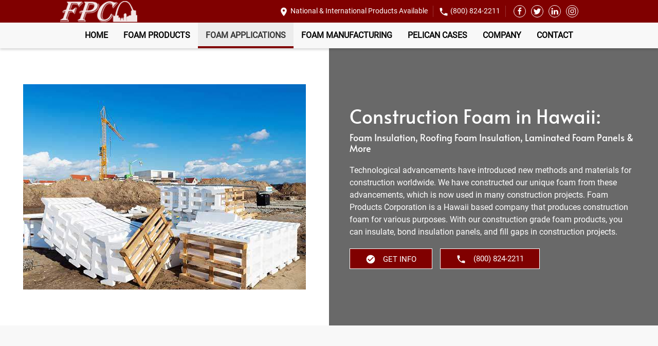

--- FILE ---
content_type: text/html; charset=UTF-8
request_url: https://www.fpcfoam.com/foam-products-applications/construction-foam/hawaii/
body_size: 16071
content:
<!DOCTYPE html>
<html lang="en-US">
<head>
    <meta charset="UTF-8">
    <meta name="viewport" content="width=device-width, initial-scale=1">
    <link rel="icon" href="/wp-content/uploads/2022/11/FPC-logo-small.png" sizes="any">
	    <link rel="apple-touch-icon" href="/wp-content/uploads/2022/11/FPC-logo-small.png">
		<meta name='robots' content='index, follow, max-image-preview:large, max-snippet:-1, max-video-preview:-1' />
	<style>img:is([sizes="auto" i], [sizes^="auto," i]) { contain-intrinsic-size: 3000px 1500px }</style>
	
	<!-- This site is optimized with the Yoast SEO plugin v26.7 - https://yoast.com/wordpress/plugins/seo/ -->
	<title>Construction Foam Products Hawaii | Foam Insulation Product Applications</title>
	<meta name="description" content="To order custom quality construction foam in Hawaii, contact Foam Products Corporation. We provide custom foam products for local, national &amp; international buyers. Call us today!" />
	<link rel="canonical" href="https://www.fpcfoam.com/foam-products-applications/construction-foam/hawaii/" />
	<meta property="og:locale" content="en_US" />
	<meta property="og:type" content="article" />
	<meta property="og:title" content="Construction Foam Products Hawaii | Foam Insulation Product Applications" />
	<meta property="og:description" content="To order custom quality construction foam in Hawaii, contact Foam Products Corporation. We provide custom foam products for local, national &amp; international buyers. Call us today!" />
	<meta property="og:url" content="https://www.fpcfoam.com/foam-products-applications/construction-foam/hawaii/" />
	<meta property="og:site_name" content="Fpc Foam" />
	<meta property="article:modified_time" content="2025-04-18T16:45:43+00:00" />
	<meta property="og:image" content="http://www.fpcfoam.com/wp-content/uploads/2022/09/st-louis-construction-foam-manufacturer.jpg" />
	<meta property="og:image:width" content="550" />
	<meta property="og:image:height" content="400" />
	<meta property="og:image:type" content="image/jpeg" />
	<meta name="twitter:card" content="summary_large_image" />
	<meta name="twitter:label1" content="Est. reading time" />
	<meta name="twitter:data1" content="2 minutes" />
	<script type="application/ld+json" class="yoast-schema-graph">{"@context":"https://schema.org","@graph":[{"@type":"WebPage","@id":"https://www.fpcfoam.com/foam-products-applications/construction-foam/hawaii/","url":"https://www.fpcfoam.com/foam-products-applications/construction-foam/hawaii/","name":"Construction Foam Products Hawaii | Foam Insulation Product Applications","isPartOf":{"@id":"https://www.fpcfoam.com/#website"},"primaryImageOfPage":{"@id":"https://www.fpcfoam.com/foam-products-applications/construction-foam/hawaii/#primaryimage"},"image":{"@id":"https://www.fpcfoam.com/foam-products-applications/construction-foam/hawaii/#primaryimage"},"thumbnailUrl":"https://www.fpcfoam.com/wp-content/uploads/2022/09/st-louis-construction-foam-manufacturer.jpg","datePublished":"2022-11-14T17:03:05+00:00","dateModified":"2025-04-18T16:45:43+00:00","description":"To order custom quality construction foam in Hawaii, contact Foam Products Corporation. We provide custom foam products for local, national & international buyers. Call us today!","breadcrumb":{"@id":"https://www.fpcfoam.com/foam-products-applications/construction-foam/hawaii/#breadcrumb"},"inLanguage":"en-US","potentialAction":[{"@type":"ReadAction","target":["https://www.fpcfoam.com/foam-products-applications/construction-foam/hawaii/"]}]},{"@type":"ImageObject","inLanguage":"en-US","@id":"https://www.fpcfoam.com/foam-products-applications/construction-foam/hawaii/#primaryimage","url":"https://www.fpcfoam.com/wp-content/uploads/2022/09/st-louis-construction-foam-manufacturer.jpg","contentUrl":"https://www.fpcfoam.com/wp-content/uploads/2022/09/st-louis-construction-foam-manufacturer.jpg","width":550,"height":400},{"@type":"BreadcrumbList","@id":"https://www.fpcfoam.com/foam-products-applications/construction-foam/hawaii/#breadcrumb","itemListElement":[{"@type":"ListItem","position":1,"name":"Home","item":"https://www.fpcfoam.com/"},{"@type":"ListItem","position":2,"name":"Foam Applications","item":"https://www.fpcfoam.com/foam-products-applications/"},{"@type":"ListItem","position":3,"name":"Construction Foam","item":"https://www.fpcfoam.com/foam-products-applications/construction-foam/"},{"@type":"ListItem","position":4,"name":"Construction Foam in Hawaii"}]},{"@type":"WebSite","@id":"https://www.fpcfoam.com/#website","url":"https://www.fpcfoam.com/","name":"Fpc Foam","description":"National and International Products Available","potentialAction":[{"@type":"SearchAction","target":{"@type":"EntryPoint","urlTemplate":"https://www.fpcfoam.com/?s={search_term_string}"},"query-input":{"@type":"PropertyValueSpecification","valueRequired":true,"valueName":"search_term_string"}}],"inLanguage":"en-US"}]}</script>
	<!-- / Yoast SEO plugin. -->


<script type="text/javascript">
/* <![CDATA[ */
window._wpemojiSettings = {"baseUrl":"https:\/\/s.w.org\/images\/core\/emoji\/15.0.3\/72x72\/","ext":".png","svgUrl":"https:\/\/s.w.org\/images\/core\/emoji\/15.0.3\/svg\/","svgExt":".svg","source":{"concatemoji":"https:\/\/www.fpcfoam.com\/wp-includes\/js\/wp-emoji-release.min.js?ver=6.7.4"}};
/*! This file is auto-generated */
!function(i,n){var o,s,e;function c(e){try{var t={supportTests:e,timestamp:(new Date).valueOf()};sessionStorage.setItem(o,JSON.stringify(t))}catch(e){}}function p(e,t,n){e.clearRect(0,0,e.canvas.width,e.canvas.height),e.fillText(t,0,0);var t=new Uint32Array(e.getImageData(0,0,e.canvas.width,e.canvas.height).data),r=(e.clearRect(0,0,e.canvas.width,e.canvas.height),e.fillText(n,0,0),new Uint32Array(e.getImageData(0,0,e.canvas.width,e.canvas.height).data));return t.every(function(e,t){return e===r[t]})}function u(e,t,n){switch(t){case"flag":return n(e,"\ud83c\udff3\ufe0f\u200d\u26a7\ufe0f","\ud83c\udff3\ufe0f\u200b\u26a7\ufe0f")?!1:!n(e,"\ud83c\uddfa\ud83c\uddf3","\ud83c\uddfa\u200b\ud83c\uddf3")&&!n(e,"\ud83c\udff4\udb40\udc67\udb40\udc62\udb40\udc65\udb40\udc6e\udb40\udc67\udb40\udc7f","\ud83c\udff4\u200b\udb40\udc67\u200b\udb40\udc62\u200b\udb40\udc65\u200b\udb40\udc6e\u200b\udb40\udc67\u200b\udb40\udc7f");case"emoji":return!n(e,"\ud83d\udc26\u200d\u2b1b","\ud83d\udc26\u200b\u2b1b")}return!1}function f(e,t,n){var r="undefined"!=typeof WorkerGlobalScope&&self instanceof WorkerGlobalScope?new OffscreenCanvas(300,150):i.createElement("canvas"),a=r.getContext("2d",{willReadFrequently:!0}),o=(a.textBaseline="top",a.font="600 32px Arial",{});return e.forEach(function(e){o[e]=t(a,e,n)}),o}function t(e){var t=i.createElement("script");t.src=e,t.defer=!0,i.head.appendChild(t)}"undefined"!=typeof Promise&&(o="wpEmojiSettingsSupports",s=["flag","emoji"],n.supports={everything:!0,everythingExceptFlag:!0},e=new Promise(function(e){i.addEventListener("DOMContentLoaded",e,{once:!0})}),new Promise(function(t){var n=function(){try{var e=JSON.parse(sessionStorage.getItem(o));if("object"==typeof e&&"number"==typeof e.timestamp&&(new Date).valueOf()<e.timestamp+604800&&"object"==typeof e.supportTests)return e.supportTests}catch(e){}return null}();if(!n){if("undefined"!=typeof Worker&&"undefined"!=typeof OffscreenCanvas&&"undefined"!=typeof URL&&URL.createObjectURL&&"undefined"!=typeof Blob)try{var e="postMessage("+f.toString()+"("+[JSON.stringify(s),u.toString(),p.toString()].join(",")+"));",r=new Blob([e],{type:"text/javascript"}),a=new Worker(URL.createObjectURL(r),{name:"wpTestEmojiSupports"});return void(a.onmessage=function(e){c(n=e.data),a.terminate(),t(n)})}catch(e){}c(n=f(s,u,p))}t(n)}).then(function(e){for(var t in e)n.supports[t]=e[t],n.supports.everything=n.supports.everything&&n.supports[t],"flag"!==t&&(n.supports.everythingExceptFlag=n.supports.everythingExceptFlag&&n.supports[t]);n.supports.everythingExceptFlag=n.supports.everythingExceptFlag&&!n.supports.flag,n.DOMReady=!1,n.readyCallback=function(){n.DOMReady=!0}}).then(function(){return e}).then(function(){var e;n.supports.everything||(n.readyCallback(),(e=n.source||{}).concatemoji?t(e.concatemoji):e.wpemoji&&e.twemoji&&(t(e.twemoji),t(e.wpemoji)))}))}((window,document),window._wpemojiSettings);
/* ]]> */
</script>
<style id='wp-emoji-styles-inline-css' type='text/css'>

	img.wp-smiley, img.emoji {
		display: inline !important;
		border: none !important;
		box-shadow: none !important;
		height: 1em !important;
		width: 1em !important;
		margin: 0 0.07em !important;
		vertical-align: -0.1em !important;
		background: none !important;
		padding: 0 !important;
	}
</style>
<style id='classic-theme-styles-inline-css' type='text/css'>
/*! This file is auto-generated */
.wp-block-button__link{color:#fff;background-color:#32373c;border-radius:9999px;box-shadow:none;text-decoration:none;padding:calc(.667em + 2px) calc(1.333em + 2px);font-size:1.125em}.wp-block-file__button{background:#32373c;color:#fff;text-decoration:none}
</style>
<style id='global-styles-inline-css' type='text/css'>
:root{--wp--preset--aspect-ratio--square: 1;--wp--preset--aspect-ratio--4-3: 4/3;--wp--preset--aspect-ratio--3-4: 3/4;--wp--preset--aspect-ratio--3-2: 3/2;--wp--preset--aspect-ratio--2-3: 2/3;--wp--preset--aspect-ratio--16-9: 16/9;--wp--preset--aspect-ratio--9-16: 9/16;--wp--preset--color--black: #000000;--wp--preset--color--cyan-bluish-gray: #abb8c3;--wp--preset--color--white: #ffffff;--wp--preset--color--pale-pink: #f78da7;--wp--preset--color--vivid-red: #cf2e2e;--wp--preset--color--luminous-vivid-orange: #ff6900;--wp--preset--color--luminous-vivid-amber: #fcb900;--wp--preset--color--light-green-cyan: #7bdcb5;--wp--preset--color--vivid-green-cyan: #00d084;--wp--preset--color--pale-cyan-blue: #8ed1fc;--wp--preset--color--vivid-cyan-blue: #0693e3;--wp--preset--color--vivid-purple: #9b51e0;--wp--preset--gradient--vivid-cyan-blue-to-vivid-purple: linear-gradient(135deg,rgba(6,147,227,1) 0%,rgb(155,81,224) 100%);--wp--preset--gradient--light-green-cyan-to-vivid-green-cyan: linear-gradient(135deg,rgb(122,220,180) 0%,rgb(0,208,130) 100%);--wp--preset--gradient--luminous-vivid-amber-to-luminous-vivid-orange: linear-gradient(135deg,rgba(252,185,0,1) 0%,rgba(255,105,0,1) 100%);--wp--preset--gradient--luminous-vivid-orange-to-vivid-red: linear-gradient(135deg,rgba(255,105,0,1) 0%,rgb(207,46,46) 100%);--wp--preset--gradient--very-light-gray-to-cyan-bluish-gray: linear-gradient(135deg,rgb(238,238,238) 0%,rgb(169,184,195) 100%);--wp--preset--gradient--cool-to-warm-spectrum: linear-gradient(135deg,rgb(74,234,220) 0%,rgb(151,120,209) 20%,rgb(207,42,186) 40%,rgb(238,44,130) 60%,rgb(251,105,98) 80%,rgb(254,248,76) 100%);--wp--preset--gradient--blush-light-purple: linear-gradient(135deg,rgb(255,206,236) 0%,rgb(152,150,240) 100%);--wp--preset--gradient--blush-bordeaux: linear-gradient(135deg,rgb(254,205,165) 0%,rgb(254,45,45) 50%,rgb(107,0,62) 100%);--wp--preset--gradient--luminous-dusk: linear-gradient(135deg,rgb(255,203,112) 0%,rgb(199,81,192) 50%,rgb(65,88,208) 100%);--wp--preset--gradient--pale-ocean: linear-gradient(135deg,rgb(255,245,203) 0%,rgb(182,227,212) 50%,rgb(51,167,181) 100%);--wp--preset--gradient--electric-grass: linear-gradient(135deg,rgb(202,248,128) 0%,rgb(113,206,126) 100%);--wp--preset--gradient--midnight: linear-gradient(135deg,rgb(2,3,129) 0%,rgb(40,116,252) 100%);--wp--preset--font-size--small: 13px;--wp--preset--font-size--medium: 20px;--wp--preset--font-size--large: 36px;--wp--preset--font-size--x-large: 42px;--wp--preset--spacing--20: 0.44rem;--wp--preset--spacing--30: 0.67rem;--wp--preset--spacing--40: 1rem;--wp--preset--spacing--50: 1.5rem;--wp--preset--spacing--60: 2.25rem;--wp--preset--spacing--70: 3.38rem;--wp--preset--spacing--80: 5.06rem;--wp--preset--shadow--natural: 6px 6px 9px rgba(0, 0, 0, 0.2);--wp--preset--shadow--deep: 12px 12px 50px rgba(0, 0, 0, 0.4);--wp--preset--shadow--sharp: 6px 6px 0px rgba(0, 0, 0, 0.2);--wp--preset--shadow--outlined: 6px 6px 0px -3px rgba(255, 255, 255, 1), 6px 6px rgba(0, 0, 0, 1);--wp--preset--shadow--crisp: 6px 6px 0px rgba(0, 0, 0, 1);}:where(.is-layout-flex){gap: 0.5em;}:where(.is-layout-grid){gap: 0.5em;}body .is-layout-flex{display: flex;}.is-layout-flex{flex-wrap: wrap;align-items: center;}.is-layout-flex > :is(*, div){margin: 0;}body .is-layout-grid{display: grid;}.is-layout-grid > :is(*, div){margin: 0;}:where(.wp-block-columns.is-layout-flex){gap: 2em;}:where(.wp-block-columns.is-layout-grid){gap: 2em;}:where(.wp-block-post-template.is-layout-flex){gap: 1.25em;}:where(.wp-block-post-template.is-layout-grid){gap: 1.25em;}.has-black-color{color: var(--wp--preset--color--black) !important;}.has-cyan-bluish-gray-color{color: var(--wp--preset--color--cyan-bluish-gray) !important;}.has-white-color{color: var(--wp--preset--color--white) !important;}.has-pale-pink-color{color: var(--wp--preset--color--pale-pink) !important;}.has-vivid-red-color{color: var(--wp--preset--color--vivid-red) !important;}.has-luminous-vivid-orange-color{color: var(--wp--preset--color--luminous-vivid-orange) !important;}.has-luminous-vivid-amber-color{color: var(--wp--preset--color--luminous-vivid-amber) !important;}.has-light-green-cyan-color{color: var(--wp--preset--color--light-green-cyan) !important;}.has-vivid-green-cyan-color{color: var(--wp--preset--color--vivid-green-cyan) !important;}.has-pale-cyan-blue-color{color: var(--wp--preset--color--pale-cyan-blue) !important;}.has-vivid-cyan-blue-color{color: var(--wp--preset--color--vivid-cyan-blue) !important;}.has-vivid-purple-color{color: var(--wp--preset--color--vivid-purple) !important;}.has-black-background-color{background-color: var(--wp--preset--color--black) !important;}.has-cyan-bluish-gray-background-color{background-color: var(--wp--preset--color--cyan-bluish-gray) !important;}.has-white-background-color{background-color: var(--wp--preset--color--white) !important;}.has-pale-pink-background-color{background-color: var(--wp--preset--color--pale-pink) !important;}.has-vivid-red-background-color{background-color: var(--wp--preset--color--vivid-red) !important;}.has-luminous-vivid-orange-background-color{background-color: var(--wp--preset--color--luminous-vivid-orange) !important;}.has-luminous-vivid-amber-background-color{background-color: var(--wp--preset--color--luminous-vivid-amber) !important;}.has-light-green-cyan-background-color{background-color: var(--wp--preset--color--light-green-cyan) !important;}.has-vivid-green-cyan-background-color{background-color: var(--wp--preset--color--vivid-green-cyan) !important;}.has-pale-cyan-blue-background-color{background-color: var(--wp--preset--color--pale-cyan-blue) !important;}.has-vivid-cyan-blue-background-color{background-color: var(--wp--preset--color--vivid-cyan-blue) !important;}.has-vivid-purple-background-color{background-color: var(--wp--preset--color--vivid-purple) !important;}.has-black-border-color{border-color: var(--wp--preset--color--black) !important;}.has-cyan-bluish-gray-border-color{border-color: var(--wp--preset--color--cyan-bluish-gray) !important;}.has-white-border-color{border-color: var(--wp--preset--color--white) !important;}.has-pale-pink-border-color{border-color: var(--wp--preset--color--pale-pink) !important;}.has-vivid-red-border-color{border-color: var(--wp--preset--color--vivid-red) !important;}.has-luminous-vivid-orange-border-color{border-color: var(--wp--preset--color--luminous-vivid-orange) !important;}.has-luminous-vivid-amber-border-color{border-color: var(--wp--preset--color--luminous-vivid-amber) !important;}.has-light-green-cyan-border-color{border-color: var(--wp--preset--color--light-green-cyan) !important;}.has-vivid-green-cyan-border-color{border-color: var(--wp--preset--color--vivid-green-cyan) !important;}.has-pale-cyan-blue-border-color{border-color: var(--wp--preset--color--pale-cyan-blue) !important;}.has-vivid-cyan-blue-border-color{border-color: var(--wp--preset--color--vivid-cyan-blue) !important;}.has-vivid-purple-border-color{border-color: var(--wp--preset--color--vivid-purple) !important;}.has-vivid-cyan-blue-to-vivid-purple-gradient-background{background: var(--wp--preset--gradient--vivid-cyan-blue-to-vivid-purple) !important;}.has-light-green-cyan-to-vivid-green-cyan-gradient-background{background: var(--wp--preset--gradient--light-green-cyan-to-vivid-green-cyan) !important;}.has-luminous-vivid-amber-to-luminous-vivid-orange-gradient-background{background: var(--wp--preset--gradient--luminous-vivid-amber-to-luminous-vivid-orange) !important;}.has-luminous-vivid-orange-to-vivid-red-gradient-background{background: var(--wp--preset--gradient--luminous-vivid-orange-to-vivid-red) !important;}.has-very-light-gray-to-cyan-bluish-gray-gradient-background{background: var(--wp--preset--gradient--very-light-gray-to-cyan-bluish-gray) !important;}.has-cool-to-warm-spectrum-gradient-background{background: var(--wp--preset--gradient--cool-to-warm-spectrum) !important;}.has-blush-light-purple-gradient-background{background: var(--wp--preset--gradient--blush-light-purple) !important;}.has-blush-bordeaux-gradient-background{background: var(--wp--preset--gradient--blush-bordeaux) !important;}.has-luminous-dusk-gradient-background{background: var(--wp--preset--gradient--luminous-dusk) !important;}.has-pale-ocean-gradient-background{background: var(--wp--preset--gradient--pale-ocean) !important;}.has-electric-grass-gradient-background{background: var(--wp--preset--gradient--electric-grass) !important;}.has-midnight-gradient-background{background: var(--wp--preset--gradient--midnight) !important;}.has-small-font-size{font-size: var(--wp--preset--font-size--small) !important;}.has-medium-font-size{font-size: var(--wp--preset--font-size--medium) !important;}.has-large-font-size{font-size: var(--wp--preset--font-size--large) !important;}.has-x-large-font-size{font-size: var(--wp--preset--font-size--x-large) !important;}
:where(.wp-block-post-template.is-layout-flex){gap: 1.25em;}:where(.wp-block-post-template.is-layout-grid){gap: 1.25em;}
:where(.wp-block-columns.is-layout-flex){gap: 2em;}:where(.wp-block-columns.is-layout-grid){gap: 2em;}
:root :where(.wp-block-pullquote){font-size: 1.5em;line-height: 1.6;}
</style>
<link href="https://www.fpcfoam.com/wp-content/themes/yootheme_child/css/theme.1.css?ver=1718634771" rel="stylesheet">
<link href="https://www.fpcfoam.com/wp-content/themes/yootheme/css/theme.update.css?ver=2.7.24" rel="stylesheet">
<link href="https://www.fpcfoam.com/wp-content/themes/yootheme_child/css/custom.css?ver=2.7.24" rel="stylesheet">
<meta name="generator" content="WordPress 6.7.4" />
<link rel='shortlink' href='https://www.fpcfoam.com/?p=6062' />


<!-- OPTIMIZED USING NATIVERANK SEO PLUGIN  |  https://nativerank.com -->

            <!-- Google Tag Manager -->
            <script>(function (w, d, s, l, i) {
                    w[l] = w[l] || []
                    w[l].push({'gtm.start': new Date().getTime(), event: 'gtm.js'})
                    var f = d.getElementsByTagName(s)[0], j = d.createElement(s),
                        dl = l != 'dataLayer' ? '&l=' + l : ''
                    j.async = true
                    j.src = 'https://www.googletagmanager.com/gtm.js?id=' + i + dl
                    f.parentNode.insertBefore(j, f)
                })(window, document, 'script', 'dataLayer', 'GTM-KXBH79J')</script>
            <!-- End Google Tag Manager -->
                        <meta name="msvalidate.01" content="DAD43C0808C529974BCA2B4AA8CAA73C">
                        <script type="application/ld+json">{"@context":"http:\/\/schema.org","@type":"HomeAndConstructionBusiness","name":"Foam Products Corporation","@id":"https:\/\/www.fpcfoam.com\/#HomeAndConstructionBusiness","url":"https:\/\/www.fpcfoam.com","logo":["http:\/\/18.219.96.132\/master\/"],"image":["http:\/\/fpcfoam.kinsta.cloud\/wp-content\/uploads\/2022\/10\/AdobeStock_118957134.jpeg"],"description":"Foam Products Corporation is a leading fabricator and distributor of commercial and industrial foam insulation and packaging products. We provide full integration of design, quality, manufacturing, and unparalleled customer service to bring you one of the broadest lines of foam products for the packaging, manufacturing, construction and design industries.","telephone":"+18008242211","address":{"@type":"PostalAddress","addressLocality":"St. Louis","addressRegion":"MO","postalCode":"63043","streetAddress":"2525 Adie Road"},"hasMap":"https:\/\/goo.gl\/maps\/MaYVDZMWdBUt3g2t6","priceRange":"$$","geo":{"@type":"GeoCoordinates","latitude":38.7083526,"longitude":-90.4163173},"makesOffer":{"@type":"Offer","itemOffered":["foam cutting","Foam Die Cutting","Hot Wire Cutting","JIT Delivery","foam manufacturing","custom foam orders","national foam delivery","international foam delivery","foam product prototyping","foam product testing","foam laminating"]},"contactPoint":{"@type":"ContactPoint","telephone":"+18008242211","contactType":"Customer Service"},"openingHoursSpecification":[{"@type":"OpeningHoursSpecification","dayOfWeek":["Monday","Tuesday","Wednesday","Thursday","Friday"],"opens":"08:00","closes":"16:00"}],"aggregateRating":{"@type":"AggregateRating","bestRating":"5","worstRating":"1","ratingValue":"4.6","reviewCount":"20"}}</script>
            
<!-- / NATIVERANK -->

<meta name="generator" content="NRank Image Optim by Native Rank 0.0.61" /><script type="application/ld+json">
				{
					"@context": "http://schema.org",
					"@graph": [
						{"@type": "SiteNavigationElement","name": "Home","url": "https://www.fpcfoam.com/"},{"@type": "SiteNavigationElement","name": "Foam Products","url": "https://www.fpcfoam.com/foam-products-manufacturer/"},{"@type": "SiteNavigationElement","name": "DuPont Styrofoam™","url": "https://www.fpcfoam.com/foam-products-manufacturer/styrofoam/"},{"@type": "SiteNavigationElement","name": "Polystyrene Foam","url": "https://www.fpcfoam.com/foam-products-manufacturer/polystyrene-foam-distributor/"},{"@type": "SiteNavigationElement","name": "Expanded-Bead Board","url": "https://www.fpcfoam.com/foam-products-manufacturer/polystyrene-foam-distributor/expanded-bead-board/"},{"@type": "SiteNavigationElement","name": "Extruded XPS Foam","url": "https://www.fpcfoam.com/foam-products-manufacturer/polystyrene-foam-distributor/extruded-xps-foam/"},{"@type": "SiteNavigationElement","name": "EPS Foam","url": "https://www.fpcfoam.com/foam-products-manufacturer/polystyrene-foam-distributor/eps-foam/"},{"@type": "SiteNavigationElement","name": "EPS 1# Density","url": "https://www.fpcfoam.com/foam-products-manufacturer/polystyrene-foam-distributor/eps-1-density/"},{"@type": "SiteNavigationElement","name": "EPS 1.5# Density","url": "https://www.fpcfoam.com/foam-products-manufacturer/polystyrene-foam-distributor/eps-1-5-density/"},{"@type": "SiteNavigationElement","name": "EPS 2# Density","url": "https://www.fpcfoam.com/foam-products-manufacturer/polystyrene-foam-distributor/eps-2-density/"},{"@type": "SiteNavigationElement","name": "EPS 2.5# Density","url": "https://www.fpcfoam.com/foam-products-manufacturer/polystyrene-foam-distributor/eps-2-5-density/"},{"@type": "SiteNavigationElement","name": "Polyethylene Foam","url": "https://www.fpcfoam.com/foam-products-manufacturer/polyethylene-foam-distributor/"},{"@type": "SiteNavigationElement","name": "Extruded Polyethylene Foam","url": "https://www.fpcfoam.com/foam-products-manufacturer/polyethylene-foam-distributor/extruded/"},{"@type": "SiteNavigationElement","name": "Expanded Polyethylene Foam","url": "https://www.fpcfoam.com/foam-products-manufacturer/polyethylene-foam-distributor/expanded/"},{"@type": "SiteNavigationElement","name": "Crosslink Polyethylene Foam","url": "https://www.fpcfoam.com/foam-products-manufacturer/polyethylene-foam-distributor/crosslink/"},{"@type": "SiteNavigationElement","name": "Polyurethane Foam","url": "https://www.fpcfoam.com/foam-products-manufacturer/polyurethane-foam-distributor/"},{"@type": "SiteNavigationElement","name": "Rigid Urethane Foam","url": "https://www.fpcfoam.com/foam-products-manufacturer/polyurethane-foam-distributor/rigid-urethane-foam/"},{"@type": "SiteNavigationElement","name": "Flexible Urethane Foam","url": "https://www.fpcfoam.com/foam-products-manufacturer/polyurethane-foam-distributor/polyurethane-flexible-foam/"},{"@type": "SiteNavigationElement","name": "PVC Foam","url": "https://www.fpcfoam.com/foam-products-manufacturer/pvc-foam/"},{"@type": "SiteNavigationElement","name": "Whisper Foam","url": "https://www.fpcfoam.com/foam-products-manufacturer/whisper-foam/"},{"@type": "SiteNavigationElement","name": "Specialty Foam","url": "https://www.fpcfoam.com/foam-products-manufacturer/specialty/"},{"@type": "SiteNavigationElement","name": "Cornice Foam","url": "https://www.fpcfoam.com/foam-products-manufacturer/specialty/cornice-foam/"},{"@type": "SiteNavigationElement","name": "Display Foam","url": "https://www.fpcfoam.com/foam-products-manufacturer/specialty/display-foam/"},{"@type": "SiteNavigationElement","name": "Foam Columns","url": "https://www.fpcfoam.com/foam-products-manufacturer/specialty/foam-columns/"},{"@type": "SiteNavigationElement","name": "Geofoam","url": "https://www.fpcfoam.com/foam-products-manufacturer/specialty/geofoam/"},{"@type": "SiteNavigationElement","name": "Medical Face Shield Foam","url": "https://www.fpcfoam.com/foam-products-manufacturer/specialty/medical-face-shield-foam/"},{"@type": "SiteNavigationElement","name": "Foam Applications","url": "https://www.fpcfoam.com/foam-products-applications/"},{"@type": "SiteNavigationElement","name": "Foam Packaging","url": "https://www.fpcfoam.com/foam-products-applications/foam-packaging/"},{"@type": "SiteNavigationElement","name": "Cushion Packaging Foam","url": "https://www.fpcfoam.com/foam-products-applications/cushion-packaging-foam/"},{"@type": "SiteNavigationElement","name": "Insulation Foam","url": "https://www.fpcfoam.com/foam-products-applications/insulation-foam/"},{"@type": "SiteNavigationElement","name": "Tapered Roofing Foam Insulation","url": "https://www.fpcfoam.com/foam-products-applications/tapered-roofing-foam-insulation/"},{"@type": "SiteNavigationElement","name": "Laminated Foam Panels","url": "https://www.fpcfoam.com/foam-products-applications/laminated-foam-panels/"},{"@type": "SiteNavigationElement","name": "Foam Insulated Refrigeration Panels","url": "https://www.fpcfoam.com/foam-products-applications/foam-insulated-refrigeration-panels/"},{"@type": "SiteNavigationElement","name": "Geofoam Fill Material","url": "https://www.fpcfoam.com/foam-products-applications/geofoam-filled-material/"},{"@type": "SiteNavigationElement","name": "Foam Rolled Goods","url": "https://www.fpcfoam.com/foam-products-applications/foam-rolled-goods/"},{"@type": "SiteNavigationElement","name": "Foam Gymnastic Pads","url": "https://www.fpcfoam.com/foam-products-applications/foam-gymnastic-pads/"},{"@type": "SiteNavigationElement","name": "Gasket Foam","url": "https://www.fpcfoam.com/foam-products-applications/gasket-foam/"},{"@type": "SiteNavigationElement","name": "Filtration Foam","url": "https://www.fpcfoam.com/foam-products-applications/filtration-foam/"},{"@type": "SiteNavigationElement","name": "Construction Foam","url": "https://www.fpcfoam.com/foam-products-applications/construction-foam/"},{"@type": "SiteNavigationElement","name": "Foam Extruded Buoyancy Billets","url": "https://www.fpcfoam.com/foam-products-applications/foam-extruded-buoyancy-billets/"},{"@type": "SiteNavigationElement","name": "Foam Manufacturing","url": "https://www.fpcfoam.com/foam-product-manufacturing-capabilities/"},{"@type": "SiteNavigationElement","name": "Custom Cut Foam","url": "https://www.fpcfoam.com/foam-product-manufacturing-capabilities/custom-cut-foam/"},{"@type": "SiteNavigationElement","name": "Foam Die Cutting","url": "https://www.fpcfoam.com/foam-product-manufacturing-capabilities/foam-die-cutting/"},{"@type": "SiteNavigationElement","name": "Foam Hot Wire Cutting","url": "https://www.fpcfoam.com/foam-product-manufacturing-capabilities/foam-hot-wire-cutting/"},{"@type": "SiteNavigationElement","name": "Foam CNC Profiling","url": "https://www.fpcfoam.com/foam-product-manufacturing-capabilities/foam-cnc-profiling/"},{"@type": "SiteNavigationElement","name": "Foam Laminating","url": "https://www.fpcfoam.com/foam-product-manufacturing-capabilities/foam-laminating/"},{"@type": "SiteNavigationElement","name": "CNC Routing Foam","url": "https://www.fpcfoam.com/foam-product-manufacturing-capabilities/cnc-routing-foam/"},{"@type": "SiteNavigationElement","name": "Foam Composites","url": "https://www.fpcfoam.com/foam-product-manufacturing-capabilities/foam-composites/"},{"@type": "SiteNavigationElement","name": "Foam Product Prototyping","url": "https://www.fpcfoam.com/foam-product-manufacturing-capabilities/foam-product-prototyping/"},{"@type": "SiteNavigationElement","name": "Foam Product Testing","url": "https://www.fpcfoam.com/foam-product-manufacturing-capabilities/foam-testing/"},{"@type": "SiteNavigationElement","name": "JIT Foam Delivery","url": "https://www.fpcfoam.com/foam-product-manufacturing-capabilities/jit-foam-delivery/"},{"@type": "SiteNavigationElement","name": "Foam Products Quality Assurance","url": "https://www.fpcfoam.com/foam-product-manufacturing-capabilities/quality-assurance/"},{"@type": "SiteNavigationElement","name": "Pelican Cases","url": "https://www.fpcfoam.com/pelican-cases/"},{"@type": "SiteNavigationElement","name": "Company","url": "#"},{"@type": "SiteNavigationElement","name": "About Us","url": "https://www.fpcfoam.com/about-us/"},{"@type": "SiteNavigationElement","name": "Our Team","url": "https://www.fpcfoam.com/our-team/"},{"@type": "SiteNavigationElement","name": "Who We Are","url": "https://www.fpcfoam.com/who-we-are/"},{"@type": "SiteNavigationElement","name": "Production Gallery","url": "https://www.fpcfoam.com/production-gallery/"},{"@type": "SiteNavigationElement","name": "Blog","url": "https://www.fpcfoam.com/blog/"},{"@type": "SiteNavigationElement","name": "Contact","url": "https://www.fpcfoam.com/contact-us/"}
					]
				}
			</script>
<script src="https://www.fpcfoam.com/wp-content/themes/yootheme/vendor/assets/uikit/dist/js/uikit.min.js?ver=2.7.24"></script>
<script src="https://www.fpcfoam.com/wp-content/themes/yootheme/vendor/assets/uikit/dist/js/uikit-icons.min.js?ver=2.7.24"></script>
<script src="https://www.fpcfoam.com/wp-content/themes/yootheme/js/theme.js?ver=2.7.24"></script>
<script>var $theme = {};</script>
<script src="https://www.fpcfoam.com/wp-content/themes/yootheme_child/js/custom.js?ver=2.7.24"></script>
		<style type="text/css" id="wp-custom-css">
			.uk-position-center{ 
     max-width: calc(100% - 0px * 2);
    top: calc(50% - 0px);
    left: calc(50% - 0px);
}
.quadCardSection>.cardBorder {
	height: auto;
}
#field_4_7 {
	display:none;
}

.employee-grid img {
	width: 114px;
}		</style>
		</head>
<body class="page-template page-template-nr-template page-template-nr-template-php page page-id-6062 page-child parent-pageid-602 ">
    
    <div class="tm-page">

                    
<div class="tm-header-mobile uk-hidden@m">


    <div class="uk-navbar-container">
        <nav uk-navbar="container: .tm-header-mobile">

                        <div class="uk-navbar-left">

                                    
<a href="https://www.fpcfoam.com" class="uk-navbar-item uk-logo">
    <img alt src="/wp-content/themes/yootheme/cache/FPC_try-f2bcfcf4.png" srcset="/wp-content/themes/yootheme/cache/FPC_try-f2bcfcf4.png 150w, /wp-content/themes/yootheme/cache/FPC_try-a05878da.png 250w" sizes="(min-width: 150px) 150px" data-width="150" data-height="41"></a>
                                    
                
                
            </div>
            
            
                        <div class="uk-navbar-right">

                
                                <a class="uk-navbar-toggle" href="#tm-mobile" uk-toggle="animation: true">
                                        <div uk-navbar-toggle-icon></div>
                </a>
                
                
            </div>
            
        </nav>
    </div>

    
                <div class="uk-position-relative tm-header-mobile-slide">
        
        <div id="tm-mobile" class="uk-position-top" hidden>
            <div class="uk-background-default uk-padding">

                
<div class="uk-child-width-1-1" uk-grid>    <div>
<div class="uk-panel">

    
    
<ul class="uk-nav uk-nav-default uk-nav-parent-icon uk-nav-accordion" uk-nav="targets: &gt; .js-accordion">
    
	<li class="menu-item menu-item-type-post_type menu-item-object-page menu-item-home"><a href="https://www.fpcfoam.com/"> Home</a></li>
	<li class="menu-item menu-item-type-post_type menu-item-object-page menu-item-has-children uk-parent"><a href="https://www.fpcfoam.com/foam-products-manufacturer/"> Foam Products</a>
	<ul class="uk-nav-sub">

		<li class="menu-item menu-item-type-post_type menu-item-object-page"><a href="https://www.fpcfoam.com/foam-products-manufacturer/styrofoam/"> DuPont Styrofoam™</a></li>
		<li class="menu-item menu-item-type-post_type menu-item-object-page menu-item-has-children uk-parent"><a href="https://www.fpcfoam.com/foam-products-manufacturer/polystyrene-foam-distributor/"> Polystyrene Foam</a>
		<ul>

			<li class="menu-item menu-item-type-post_type menu-item-object-page"><a href="https://www.fpcfoam.com/foam-products-manufacturer/polystyrene-foam-distributor/expanded-bead-board/"> Expanded-Bead Board</a></li>
			<li class="menu-item menu-item-type-post_type menu-item-object-page"><a href="https://www.fpcfoam.com/foam-products-manufacturer/polystyrene-foam-distributor/extruded-xps-foam/"> Extruded XPS Foam</a></li>
			<li class="menu-item menu-item-type-post_type menu-item-object-page"><a href="https://www.fpcfoam.com/foam-products-manufacturer/polystyrene-foam-distributor/eps-foam/"> EPS Foam</a></li>
			<li class="menu-item menu-item-type-post_type menu-item-object-page"><a href="https://www.fpcfoam.com/foam-products-manufacturer/polystyrene-foam-distributor/eps-1-density/"> EPS 1# Density</a></li>
			<li class="menu-item menu-item-type-post_type menu-item-object-page"><a href="https://www.fpcfoam.com/foam-products-manufacturer/polystyrene-foam-distributor/eps-1-5-density/"> EPS 1.5# Density</a></li>
			<li class="menu-item menu-item-type-post_type menu-item-object-page"><a href="https://www.fpcfoam.com/foam-products-manufacturer/polystyrene-foam-distributor/eps-2-density/"> EPS 2# Density</a></li>
			<li class="menu-item menu-item-type-post_type menu-item-object-page"><a href="https://www.fpcfoam.com/foam-products-manufacturer/polystyrene-foam-distributor/eps-2-5-density/"> EPS 2.5# Density</a></li></ul></li>
		<li class="menu-item menu-item-type-post_type menu-item-object-page menu-item-has-children uk-parent"><a href="https://www.fpcfoam.com/foam-products-manufacturer/polyethylene-foam-distributor/"> Polyethylene Foam</a>
		<ul>

			<li class="menu-item menu-item-type-post_type menu-item-object-page"><a href="https://www.fpcfoam.com/foam-products-manufacturer/polyethylene-foam-distributor/extruded/"> Extruded Polyethylene Foam</a></li>
			<li class="menu-item menu-item-type-post_type menu-item-object-page"><a href="https://www.fpcfoam.com/foam-products-manufacturer/polyethylene-foam-distributor/expanded/"> Expanded Polyethylene Foam</a></li>
			<li class="menu-item menu-item-type-post_type menu-item-object-page"><a href="https://www.fpcfoam.com/foam-products-manufacturer/polyethylene-foam-distributor/crosslink/"> Crosslink Polyethylene Foam</a></li></ul></li>
		<li class="menu-item menu-item-type-post_type menu-item-object-page menu-item-has-children uk-parent"><a href="https://www.fpcfoam.com/foam-products-manufacturer/polyurethane-foam-distributor/"> Polyurethane Foam</a>
		<ul>

			<li class="menu-item menu-item-type-post_type menu-item-object-page"><a href="https://www.fpcfoam.com/foam-products-manufacturer/polyurethane-foam-distributor/rigid-urethane-foam/"> Rigid Urethane Foam</a></li>
			<li class="menu-item menu-item-type-post_type menu-item-object-page"><a href="https://www.fpcfoam.com/foam-products-manufacturer/polyurethane-foam-distributor/polyurethane-flexible-foam/"> Flexible Urethane Foam</a></li></ul></li>
		<li class="menu-item menu-item-type-post_type menu-item-object-page"><a href="https://www.fpcfoam.com/foam-products-manufacturer/pvc-foam/"> PVC Foam</a></li>
		<li class="menu-item menu-item-type-post_type menu-item-object-page"><a href="https://www.fpcfoam.com/foam-products-manufacturer/whisper-foam/"> Whisper Foam</a></li>
		<li class="menu-item menu-item-type-post_type menu-item-object-page menu-item-has-children uk-parent"><a href="https://www.fpcfoam.com/foam-products-manufacturer/specialty/"> Specialty Foam</a>
		<ul>

			<li class="menu-item menu-item-type-post_type menu-item-object-page"><a href="https://www.fpcfoam.com/foam-products-manufacturer/specialty/cornice-foam/"> Cornice Foam</a></li>
			<li class="menu-item menu-item-type-post_type menu-item-object-page"><a href="https://www.fpcfoam.com/foam-products-manufacturer/specialty/display-foam/"> Display Foam</a></li>
			<li class="menu-item menu-item-type-post_type menu-item-object-page"><a href="https://www.fpcfoam.com/foam-products-manufacturer/specialty/foam-columns/"> Foam Columns</a></li>
			<li class="menu-item menu-item-type-post_type menu-item-object-page"><a href="https://www.fpcfoam.com/foam-products-manufacturer/specialty/geofoam/"> Geofoam</a></li>
			<li class="menu-item menu-item-type-post_type menu-item-object-page"><a href="https://www.fpcfoam.com/foam-products-manufacturer/specialty/medical-face-shield-foam/"> Medical Face Shield Foam</a></li></ul></li></ul></li>
	<li class="menu-item menu-item-type-post_type menu-item-object-page current-page-ancestor menu-item-has-children uk-active uk-parent"><a href="https://www.fpcfoam.com/foam-products-applications/"> Foam Applications</a>
	<ul class="uk-nav-sub">

		<li class="menu-item menu-item-type-post_type menu-item-object-page"><a href="https://www.fpcfoam.com/foam-products-applications/foam-packaging/"> Foam Packaging</a></li>
		<li class="menu-item menu-item-type-post_type menu-item-object-page"><a href="https://www.fpcfoam.com/foam-products-applications/cushion-packaging-foam/"> Cushion Packaging Foam</a></li>
		<li class="menu-item menu-item-type-post_type menu-item-object-page"><a href="https://www.fpcfoam.com/foam-products-applications/insulation-foam/"> Insulation Foam</a></li>
		<li class="menu-item menu-item-type-post_type menu-item-object-page"><a href="https://www.fpcfoam.com/foam-products-applications/tapered-roofing-foam-insulation/"> Tapered Roofing Foam Insulation</a></li>
		<li class="menu-item menu-item-type-post_type menu-item-object-page"><a href="https://www.fpcfoam.com/foam-products-applications/laminated-foam-panels/"> Laminated Foam Panels</a></li>
		<li class="menu-item menu-item-type-post_type menu-item-object-page"><a href="https://www.fpcfoam.com/foam-products-applications/foam-insulated-refrigeration-panels/"> Foam Insulated Refrigeration Panels</a></li>
		<li class="menu-item menu-item-type-post_type menu-item-object-page"><a href="https://www.fpcfoam.com/foam-products-applications/geofoam-filled-material/"> Geofoam Fill Material</a></li>
		<li class="menu-item menu-item-type-post_type menu-item-object-page"><a href="https://www.fpcfoam.com/foam-products-applications/foam-rolled-goods/"> Foam Rolled Goods</a></li>
		<li class="menu-item menu-item-type-post_type menu-item-object-page"><a href="https://www.fpcfoam.com/foam-products-applications/foam-gymnastic-pads/"> Foam Gymnastic Pads</a></li>
		<li class="menu-item menu-item-type-post_type menu-item-object-page"><a href="https://www.fpcfoam.com/foam-products-applications/gasket-foam/"> Gasket Foam</a></li>
		<li class="menu-item menu-item-type-post_type menu-item-object-page"><a href="https://www.fpcfoam.com/foam-products-applications/filtration-foam/"> Filtration Foam</a></li>
		<li class="menu-item menu-item-type-post_type menu-item-object-page current-page-ancestor uk-active"><a href="https://www.fpcfoam.com/foam-products-applications/construction-foam/"> Construction Foam</a></li>
		<li class="menu-item menu-item-type-post_type menu-item-object-page"><a href="https://www.fpcfoam.com/foam-products-applications/foam-extruded-buoyancy-billets/"> Foam Extruded Buoyancy Billets</a></li></ul></li>
	<li class="menu-item menu-item-type-post_type menu-item-object-page menu-item-has-children uk-parent"><a href="https://www.fpcfoam.com/foam-product-manufacturing-capabilities/"> Foam Manufacturing</a>
	<ul class="uk-nav-sub">

		<li class="menu-item menu-item-type-post_type menu-item-object-page"><a href="https://www.fpcfoam.com/foam-product-manufacturing-capabilities/custom-cut-foam/"> Custom Cut Foam</a></li>
		<li class="menu-item menu-item-type-post_type menu-item-object-page"><a href="https://www.fpcfoam.com/foam-product-manufacturing-capabilities/foam-die-cutting/"> Foam Die Cutting</a></li>
		<li class="menu-item menu-item-type-post_type menu-item-object-page"><a href="https://www.fpcfoam.com/foam-product-manufacturing-capabilities/foam-hot-wire-cutting/"> Foam Hot Wire Cutting</a></li>
		<li class="menu-item menu-item-type-post_type menu-item-object-page"><a href="https://www.fpcfoam.com/foam-product-manufacturing-capabilities/foam-cnc-profiling/"> Foam CNC Profiling</a></li>
		<li class="menu-item menu-item-type-post_type menu-item-object-page"><a href="https://www.fpcfoam.com/foam-product-manufacturing-capabilities/foam-laminating/"> Foam Laminating</a></li>
		<li class="menu-item menu-item-type-post_type menu-item-object-page"><a href="https://www.fpcfoam.com/foam-product-manufacturing-capabilities/cnc-routing-foam/"> CNC Routing Foam</a></li>
		<li class="menu-item menu-item-type-post_type menu-item-object-page"><a href="https://www.fpcfoam.com/foam-product-manufacturing-capabilities/foam-composites/"> Foam Composites</a></li>
		<li class="menu-item menu-item-type-post_type menu-item-object-page"><a href="https://www.fpcfoam.com/foam-product-manufacturing-capabilities/foam-product-prototyping/"> Foam Product Prototyping</a></li>
		<li class="menu-item menu-item-type-post_type menu-item-object-page"><a href="https://www.fpcfoam.com/foam-product-manufacturing-capabilities/foam-testing/"> Foam Product Testing</a></li>
		<li class="menu-item menu-item-type-post_type menu-item-object-page"><a href="https://www.fpcfoam.com/foam-product-manufacturing-capabilities/jit-foam-delivery/"> JIT Foam Delivery</a></li>
		<li class="menu-item menu-item-type-post_type menu-item-object-page"><a href="https://www.fpcfoam.com/foam-product-manufacturing-capabilities/quality-assurance/"> Foam Products Quality Assurance</a></li></ul></li>
	<li class="menu-item menu-item-type-post_type menu-item-object-page"><a href="https://www.fpcfoam.com/pelican-cases/"> Pelican Cases</a></li>
	<li class="menu-item menu-item-type-custom menu-item-object-custom menu-item-has-children js-accordion uk-parent"><a href> Company</a>
	<ul class="uk-nav-sub">

		<li class="menu-item menu-item-type-post_type menu-item-object-page"><a href="https://www.fpcfoam.com/about-us/"> About Us</a></li>
		<li class="menu-item menu-item-type-post_type menu-item-object-page"><a href="https://www.fpcfoam.com/our-team/"> Our Team</a></li>
		<li class="menu-item menu-item-type-post_type menu-item-object-page"><a href="https://www.fpcfoam.com/who-we-are/"> Who We Are</a></li>
		<li class="menu-item menu-item-type-post_type menu-item-object-page"><a href="https://www.fpcfoam.com/production-gallery/"> Production Gallery</a></li>
		<li class="menu-item menu-item-type-post_type menu-item-object-page"><a href="https://www.fpcfoam.com/blog/"> Blog</a></li></ul></li>
	<li class="menu-item menu-item-type-post_type menu-item-object-page"><a href="https://www.fpcfoam.com/contact-us/"> Contact</a></li></ul>

</div>
</div></div>
            </div>
        </div>

                </div>
        
    


</div>


<div class="tm-toolbar tm-toolbar-default uk-visible@m">
    <div class="uk-container uk-flex uk-flex-middle">

        
                <div class="uk-margin-auto-left">
            <div class="uk-grid-medium uk-child-width-auto uk-flex-middle" uk-grid="margin: uk-margin-small-top">
                <div>
<div class="uk-panel widget widget_custom_html" id="custom_html-8">

    
    <div class="textwidget custom-html-widget"><div class="uk-flex uk-flex-middle">
	<div class="widg">
	<p class="uk-margin-remove"><span class="uk-icon" uk-icon="icon:location"></span> 
	National &amp; International Products Available
	</p>
</div>
<div class="centerWidget widg">
	<p class="uk-margin-remove">
		<span class="uk-icon uk-link-reset" uk-icon="icon: phone"></span>
		<a href="tel:+18008242211">(800) 824-2211</a>
	</p>
</div>
<div class="uk-flex iconWidget widg">
	<div>                             <a href="https://www.facebook.com/FoamProductsCorporation"><span class="uk-icon" uk-icon="icon: facebook;"></span>		</a>                        </div>
	<div>                            <a href="https://twitter.com/productsfoam"><span class="uk-icon" uk-icon="icon: twitter;"></span></a>                         </div>
<div>                            <a href="https://www.linkedin.com/company/foam-products"><span class="uk-icon" uk-icon="icon: linkedin;"></span>
	</a>
	</div>
	<div>                             <a href="https://www.instagram.com/foamprod1962"><span class="uk-icon" uk-icon="icon: instagram"></span></a>                        </div>
</div>
</div></div>
</div>
</div>            </div>
        </div>
        
    </div>
</div>

<div class="tm-header uk-visible@m" uk-header>



    
        <div class="uk-navbar-container">

            <div class="uk-container">
                <nav class="uk-navbar" uk-navbar="{&quot;align&quot;:&quot;left&quot;,&quot;boundary&quot;:&quot;.tm-header .uk-navbar-container&quot;,&quot;container&quot;:&quot;.tm-header&quot;}">

                                        <div class="uk-navbar-left">

                                                    
<a href="https://www.fpcfoam.com" class="uk-navbar-item uk-logo">
    <img alt src="/wp-content/themes/yootheme/cache/FPC_try-f2bcfcf4.png" srcset="/wp-content/themes/yootheme/cache/FPC_try-f2bcfcf4.png 150w, /wp-content/themes/yootheme/cache/FPC_try-a05878da.png 250w" sizes="(min-width: 150px) 150px" data-width="150" data-height="41"></a>
                                                    
                        
                    </div>
                    
                    
                                        <div class="uk-navbar-right">

                                                    
<ul class="uk-navbar-nav">
    
	<li><a href="https://www.fpcfoam.com/" class=" menu-item menu-item-type-post_type menu-item-object-page menu-item-home">Home</a></li>
	<li class="uk-parent"><a href="https://www.fpcfoam.com/foam-products-manufacturer/" class=" menu-item menu-item-type-post_type menu-item-object-page menu-item-has-children">Foam Products</a>
	<div class="uk-navbar-dropdown"><div class="uk-navbar-dropdown-grid uk-child-width-1-1" uk-grid><div><ul class="uk-nav uk-navbar-dropdown-nav">

		<li><a href="https://www.fpcfoam.com/foam-products-manufacturer/styrofoam/" class=" menu-item menu-item-type-post_type menu-item-object-page">DuPont Styrofoam™</a></li>
		<li class="uk-parent"><a href="https://www.fpcfoam.com/foam-products-manufacturer/polystyrene-foam-distributor/" class=" menu-item menu-item-type-post_type menu-item-object-page menu-item-has-children">Polystyrene Foam</a>
		<div class='uk-margin-remove uk-padding-remove custom_drop' style='width:300px' uk-dropdown='pos:right-top'><ul class="uk-nav-sub uk-margin-remove uk-padding-remove">

			<li><a href="https://www.fpcfoam.com/foam-products-manufacturer/polystyrene-foam-distributor/expanded-bead-board/" class=" menu-item menu-item-type-post_type menu-item-object-page">Expanded-Bead Board</a></li>
			<li><a href="https://www.fpcfoam.com/foam-products-manufacturer/polystyrene-foam-distributor/extruded-xps-foam/" class=" menu-item menu-item-type-post_type menu-item-object-page">Extruded XPS Foam</a></li>
			<li><a href="https://www.fpcfoam.com/foam-products-manufacturer/polystyrene-foam-distributor/eps-foam/" class=" menu-item menu-item-type-post_type menu-item-object-page">EPS Foam</a></li>
			<li><a href="https://www.fpcfoam.com/foam-products-manufacturer/polystyrene-foam-distributor/eps-1-density/" class=" menu-item menu-item-type-post_type menu-item-object-page">EPS 1# Density</a></li>
			<li><a href="https://www.fpcfoam.com/foam-products-manufacturer/polystyrene-foam-distributor/eps-1-5-density/" class=" menu-item menu-item-type-post_type menu-item-object-page">EPS 1.5# Density</a></li>
			<li><a href="https://www.fpcfoam.com/foam-products-manufacturer/polystyrene-foam-distributor/eps-2-density/" class=" menu-item menu-item-type-post_type menu-item-object-page">EPS 2# Density</a></li>
			<li><a href="https://www.fpcfoam.com/foam-products-manufacturer/polystyrene-foam-distributor/eps-2-5-density/" class=" menu-item menu-item-type-post_type menu-item-object-page">EPS 2.5# Density</a></li></ul></div></li>
		<li class="uk-parent"><a href="https://www.fpcfoam.com/foam-products-manufacturer/polyethylene-foam-distributor/" class=" menu-item menu-item-type-post_type menu-item-object-page menu-item-has-children">Polyethylene Foam</a>
		<div class='uk-margin-remove uk-padding-remove custom_drop' style='width:300px' uk-dropdown='pos:right-top'><ul class="uk-nav-sub uk-margin-remove uk-padding-remove">

			<li><a href="https://www.fpcfoam.com/foam-products-manufacturer/polyethylene-foam-distributor/extruded/" class=" menu-item menu-item-type-post_type menu-item-object-page">Extruded Polyethylene Foam</a></li>
			<li><a href="https://www.fpcfoam.com/foam-products-manufacturer/polyethylene-foam-distributor/expanded/" class=" menu-item menu-item-type-post_type menu-item-object-page">Expanded Polyethylene Foam</a></li>
			<li><a href="https://www.fpcfoam.com/foam-products-manufacturer/polyethylene-foam-distributor/crosslink/" class=" menu-item menu-item-type-post_type menu-item-object-page">Crosslink Polyethylene Foam</a></li></ul></div></li>
		<li class="uk-parent"><a href="https://www.fpcfoam.com/foam-products-manufacturer/polyurethane-foam-distributor/" class=" menu-item menu-item-type-post_type menu-item-object-page menu-item-has-children">Polyurethane Foam</a>
		<div class='uk-margin-remove uk-padding-remove custom_drop' style='width:300px' uk-dropdown='pos:right-top'><ul class="uk-nav-sub uk-margin-remove uk-padding-remove">

			<li><a href="https://www.fpcfoam.com/foam-products-manufacturer/polyurethane-foam-distributor/rigid-urethane-foam/" class=" menu-item menu-item-type-post_type menu-item-object-page">Rigid Urethane Foam</a></li>
			<li><a href="https://www.fpcfoam.com/foam-products-manufacturer/polyurethane-foam-distributor/polyurethane-flexible-foam/" class=" menu-item menu-item-type-post_type menu-item-object-page">Flexible Urethane Foam</a></li></ul></div></li>
		<li><a href="https://www.fpcfoam.com/foam-products-manufacturer/pvc-foam/" class=" menu-item menu-item-type-post_type menu-item-object-page">PVC Foam</a></li>
		<li><a href="https://www.fpcfoam.com/foam-products-manufacturer/whisper-foam/" class=" menu-item menu-item-type-post_type menu-item-object-page">Whisper Foam</a></li>
		<li class="uk-parent"><a href="https://www.fpcfoam.com/foam-products-manufacturer/specialty/" class=" menu-item menu-item-type-post_type menu-item-object-page menu-item-has-children">Specialty Foam</a>
		<div class='uk-margin-remove uk-padding-remove custom_drop' style='width:300px' uk-dropdown='pos:right-top'><ul class="uk-nav-sub uk-margin-remove uk-padding-remove">

			<li><a href="https://www.fpcfoam.com/foam-products-manufacturer/specialty/cornice-foam/" class=" menu-item menu-item-type-post_type menu-item-object-page">Cornice Foam</a></li>
			<li><a href="https://www.fpcfoam.com/foam-products-manufacturer/specialty/display-foam/" class=" menu-item menu-item-type-post_type menu-item-object-page">Display Foam</a></li>
			<li><a href="https://www.fpcfoam.com/foam-products-manufacturer/specialty/foam-columns/" class=" menu-item menu-item-type-post_type menu-item-object-page">Foam Columns</a></li>
			<li><a href="https://www.fpcfoam.com/foam-products-manufacturer/specialty/geofoam/" class=" menu-item menu-item-type-post_type menu-item-object-page">Geofoam</a></li>
			<li><a href="https://www.fpcfoam.com/foam-products-manufacturer/specialty/medical-face-shield-foam/" class=" menu-item menu-item-type-post_type menu-item-object-page">Medical Face Shield Foam</a></li></ul></div></li></ul></div></div></div></li>
	<li class="uk-active uk-parent"><a href="https://www.fpcfoam.com/foam-products-applications/" class=" menu-item menu-item-type-post_type menu-item-object-page current-page-ancestor menu-item-has-children">Foam Applications</a>
	<div class="uk-navbar-dropdown"><div class="uk-navbar-dropdown-grid uk-child-width-1-1" uk-grid><div><ul class="uk-nav uk-navbar-dropdown-nav">

		<li><a href="https://www.fpcfoam.com/foam-products-applications/foam-packaging/" class=" menu-item menu-item-type-post_type menu-item-object-page">Foam Packaging</a></li>
		<li><a href="https://www.fpcfoam.com/foam-products-applications/cushion-packaging-foam/" class=" menu-item menu-item-type-post_type menu-item-object-page">Cushion Packaging Foam</a></li>
		<li><a href="https://www.fpcfoam.com/foam-products-applications/insulation-foam/" class=" menu-item menu-item-type-post_type menu-item-object-page">Insulation Foam</a></li>
		<li><a href="https://www.fpcfoam.com/foam-products-applications/tapered-roofing-foam-insulation/" class=" menu-item menu-item-type-post_type menu-item-object-page">Tapered Roofing Foam Insulation</a></li>
		<li><a href="https://www.fpcfoam.com/foam-products-applications/laminated-foam-panels/" class=" menu-item menu-item-type-post_type menu-item-object-page">Laminated Foam Panels</a></li>
		<li><a href="https://www.fpcfoam.com/foam-products-applications/foam-insulated-refrigeration-panels/" class=" menu-item menu-item-type-post_type menu-item-object-page">Foam Insulated Refrigeration Panels</a></li>
		<li><a href="https://www.fpcfoam.com/foam-products-applications/geofoam-filled-material/" class=" menu-item menu-item-type-post_type menu-item-object-page">Geofoam Fill Material</a></li>
		<li><a href="https://www.fpcfoam.com/foam-products-applications/foam-rolled-goods/" class=" menu-item menu-item-type-post_type menu-item-object-page">Foam Rolled Goods</a></li>
		<li><a href="https://www.fpcfoam.com/foam-products-applications/foam-gymnastic-pads/" class=" menu-item menu-item-type-post_type menu-item-object-page">Foam Gymnastic Pads</a></li>
		<li><a href="https://www.fpcfoam.com/foam-products-applications/gasket-foam/" class=" menu-item menu-item-type-post_type menu-item-object-page">Gasket Foam</a></li>
		<li><a href="https://www.fpcfoam.com/foam-products-applications/filtration-foam/" class=" menu-item menu-item-type-post_type menu-item-object-page">Filtration Foam</a></li>
		<li class="uk-active"><a href="https://www.fpcfoam.com/foam-products-applications/construction-foam/" class=" menu-item menu-item-type-post_type menu-item-object-page current-page-ancestor">Construction Foam</a></li>
		<li><a href="https://www.fpcfoam.com/foam-products-applications/foam-extruded-buoyancy-billets/" class=" menu-item menu-item-type-post_type menu-item-object-page">Foam Extruded Buoyancy Billets</a></li></ul></div></div></div></li>
	<li class="uk-parent"><a href="https://www.fpcfoam.com/foam-product-manufacturing-capabilities/" class=" menu-item menu-item-type-post_type menu-item-object-page menu-item-has-children">Foam Manufacturing</a>
	<div class="uk-navbar-dropdown"><div class="uk-navbar-dropdown-grid uk-child-width-1-1" uk-grid><div><ul class="uk-nav uk-navbar-dropdown-nav">

		<li><a href="https://www.fpcfoam.com/foam-product-manufacturing-capabilities/custom-cut-foam/" class=" menu-item menu-item-type-post_type menu-item-object-page">Custom Cut Foam</a></li>
		<li><a href="https://www.fpcfoam.com/foam-product-manufacturing-capabilities/foam-die-cutting/" class=" menu-item menu-item-type-post_type menu-item-object-page">Foam Die Cutting</a></li>
		<li><a href="https://www.fpcfoam.com/foam-product-manufacturing-capabilities/foam-hot-wire-cutting/" class=" menu-item menu-item-type-post_type menu-item-object-page">Foam Hot Wire Cutting</a></li>
		<li><a href="https://www.fpcfoam.com/foam-product-manufacturing-capabilities/foam-cnc-profiling/" class=" menu-item menu-item-type-post_type menu-item-object-page">Foam CNC Profiling</a></li>
		<li><a href="https://www.fpcfoam.com/foam-product-manufacturing-capabilities/foam-laminating/" class=" menu-item menu-item-type-post_type menu-item-object-page">Foam Laminating</a></li>
		<li><a href="https://www.fpcfoam.com/foam-product-manufacturing-capabilities/cnc-routing-foam/" class=" menu-item menu-item-type-post_type menu-item-object-page">CNC Routing Foam</a></li>
		<li><a href="https://www.fpcfoam.com/foam-product-manufacturing-capabilities/foam-composites/" class=" menu-item menu-item-type-post_type menu-item-object-page">Foam Composites</a></li>
		<li><a href="https://www.fpcfoam.com/foam-product-manufacturing-capabilities/foam-product-prototyping/" class=" menu-item menu-item-type-post_type menu-item-object-page">Foam Product Prototyping</a></li>
		<li><a href="https://www.fpcfoam.com/foam-product-manufacturing-capabilities/foam-testing/" class=" menu-item menu-item-type-post_type menu-item-object-page">Foam Product Testing</a></li>
		<li><a href="https://www.fpcfoam.com/foam-product-manufacturing-capabilities/jit-foam-delivery/" class=" menu-item menu-item-type-post_type menu-item-object-page">JIT Foam Delivery</a></li>
		<li><a href="https://www.fpcfoam.com/foam-product-manufacturing-capabilities/quality-assurance/" class=" menu-item menu-item-type-post_type menu-item-object-page">Foam Products Quality Assurance</a></li></ul></div></div></div></li>
	<li><a href="https://www.fpcfoam.com/pelican-cases/" class=" menu-item menu-item-type-post_type menu-item-object-page">Pelican Cases</a></li>
	<li class="uk-parent"><a class=" menu-item menu-item-type-custom menu-item-object-custom menu-item-has-children" href>Company</a>
	<div class="uk-navbar-dropdown"><div class="uk-navbar-dropdown-grid uk-child-width-1-1" uk-grid><div><ul class="uk-nav uk-navbar-dropdown-nav">

		<li><a href="https://www.fpcfoam.com/about-us/" class=" menu-item menu-item-type-post_type menu-item-object-page">About Us</a></li>
		<li><a href="https://www.fpcfoam.com/our-team/" class=" menu-item menu-item-type-post_type menu-item-object-page">Our Team</a></li>
		<li><a href="https://www.fpcfoam.com/who-we-are/" class=" menu-item menu-item-type-post_type menu-item-object-page">Who We Are</a></li>
		<li><a href="https://www.fpcfoam.com/production-gallery/" class=" menu-item menu-item-type-post_type menu-item-object-page">Production Gallery</a></li>
		<li><a href="https://www.fpcfoam.com/blog/" class=" menu-item menu-item-type-post_type menu-item-object-page">Blog</a></li></ul></div></div></div></li>
	<li><a href="https://www.fpcfoam.com/contact-us/" class=" menu-item menu-item-type-post_type menu-item-object-page">Contact</a></li></ul>
                        
                        
                    </div>
                    
                </nav>
            </div>

        </div>

    





</div>
        
        
        
        
        <main id="tm-main"  class="tm-main" uk-height-viewport="expand: true">

                            
                <div class="uk-grid" uk-grid>
                    <div class="uk-width-expand@m">

                        
                        
                        <article>
    <header class="uk-section-default uk-section uk-padding-remove sub-header">
        <div class="uk-width-1-1">
            <div uk-grid="" class="uk-grid uk-grid-collapse uk-child-width-expand@m uk-grid-match uk-width-1-1">
                <div>
                    <div class="uk-tile uk-cover-container uk-flex uk-flex-middle uk-flex-center">
                        <div class="uk-hidden@m">
                            <canvas height="300"></canvas>
                            <img width="550" height="400" class="uk-img" alt="st-louis-construction-foam-manufacturer" uk-cover="" uk-img="" decoding="async" fetchpriority="high" data-src="/wp-content/uploads/2022/09/st-louis-construction-foam-manufacturer.jpg" data-srcset="/wp-content/uploads/2022/09/st-louis-construction-foam-manufacturer.jpg 550w, /wp-content/uploads/2022/09/st-louis-construction-foam-manufacturer-300x218.jpg 300w" data-sizes="(max-width: 550px) 100vw, 550px" />
                        </div>
                        <div class="uk-visible@m">
                            <img width="550" height="400" class="uk-img" alt="st-louis-construction-foam-manufacturer" uk-img="" decoding="async" data-src="/wp-content/uploads/2022/09/st-louis-construction-foam-manufacturer.jpg" data-srcset="/wp-content/uploads/2022/09/st-louis-construction-foam-manufacturer.jpg 550w, /wp-content/uploads/2022/09/st-louis-construction-foam-manufacturer-300x218.jpg 300w" data-sizes="(max-width: 550px) 100vw, 550px" />
                        </div>
                    </div>
                </div>
                <div>
                    <div class="uk-tile uk-tile-secondary uk-flex uk-flex-middle uk-preserve-color">
                        <div class="uk-panel uk-width-xxlarge@m uk-margin-auto uk-text-center uk-text-left@m">
                            <h1 class="uk-light h1-target"><span>Construction Foam in Hawaii:</span><span> Foam Insulation, Roofing Foam Insulation, Laminated Foam Panels & More</span></h1>
                            <p class="border-left-primary uk-light">Technological advancements have introduced new methods and materials for construction worldwide. We have constructed our unique foam from these advancements, which is now used in many construction projects. Foam Products Corporation is a Hawaii based company that produces construction foam for various purposes. With our construction grade foam products, you can insulate, bond insulation panels, and fill gaps in construction projects.</p>
                            <div class="uk-grid uk-grid-small uk-child-width-auto@m uk-flex-" uk-grid>
                                <div class="uk-width-1-1 uk-width-auto@m">
                                    <a href="https://www.fpcfoam.com/contact-us/" class="uk-button uk-width-1-1 uk-button-primary">
                                        <span uk-icon='check-circle' class='uk-margin-small-right'></span>
                                        <span class='uk-text-middle'>Get Info</span>
                                    </a>
                                </div>
                                <div class="uk-width-1-1 uk-width-auto@m">
                                    <a href="tel:+18008242211" class="uk-button uk-button-primary uk-width-1-1 bottomButton">
                                        <span uk-icon="phone" class="uk-margin-small-right"></span>
                                        <span>(800) 824-2211</span>
                                    </a>
                                </div>
                            
                            </div>
                                                    </div>
                    </div>
                </div>

            </div>
        </div>
    </header>
    <section class="uk-section uk-section-muted applicableProductsApplication uk-preserve-color">
        <div class="uk-container">
            <div class="uk-card uk-card-default uk-padding">
                <h2 class="uk-text-primary uk-text-center uk-text-bold">Products Used for Construction Foam in Hawaii</h2>
                <div class="productApplicationDivider"></div>
                <div uk-slider>
                    <div class="uk-position-relative">
                        <div class="uk-slider-container">
                            <ul class="uk-slider-items uk-grid uk-grid-match uk-grid-small uk-child-width-1-1 uk-child-width-1-2@s uk-child-width-1-3@m uk-child-width-1-4@l"
                                uk-grid uk-height-match="target: > li > a > div > .imageContainer">
                                        <li>
                                            <a class="uk-link-reset" href="https://www.fpcfoam.com/foam-products-manufacturer/polystyrene-foam-distributor/expanded-bead-board/hawaii/">
                                                <div class="uk-card uk-card-default uk-text-center sliderCards">
                                                    <div class="imageContainer uk-flex uk-flex-middle">
                                                        <img width="800" height="582" class="uk-img" alt="bead_board" uk-img="" decoding="async" data-src="/wp-content/uploads/2022/09/bead_board.webp" />
                                                    </div>
                                                    <div>
                                                        <div class="productApplicationCardDivider uk-margin-remove"></div>
                                                        <h4 class="uk-margin-remove uk-padding-small">Expanded-Bead Board</h4>
                                                    </div>
                                                </div>
                                            </a>
                                        </li>
                                        <li>
                                            <a class="uk-link-reset" href="https://www.fpcfoam.com/foam-products-manufacturer/polystyrene-foam-distributor/extruded-xps-foam/hawaii/">
                                                <div class="uk-card uk-card-default uk-text-center sliderCards">
                                                    <div class="imageContainer uk-flex uk-flex-middle">
                                                        <img width="800" height="582" class="uk-img" alt="extruded_xps" uk-img="" decoding="async" data-src="/wp-content/uploads/2022/09/extruded_xps.webp" />
                                                    </div>
                                                    <div>
                                                        <div class="productApplicationCardDivider uk-margin-remove"></div>
                                                        <h4 class="uk-margin-remove uk-padding-small">Extruded XPS Foam</h4>
                                                    </div>
                                                </div>
                                            </a>
                                        </li>
                                        <li>
                                            <a class="uk-link-reset" href="https://www.fpcfoam.com/foam-products-manufacturer/polystyrene-foam-distributor/eps-foam/hawaii/">
                                                <div class="uk-card uk-card-default uk-text-center sliderCards">
                                                    <div class="imageContainer uk-flex uk-flex-middle">
                                                        <img width="575" height="287" class="uk-img" alt="2" uk-img="" decoding="async" data-src="/wp-content/uploads/2025/06/2.jpg" data-srcset="/wp-content/uploads/2025/06/2.jpg 575w, /wp-content/uploads/2025/06/2-300x150.jpg 300w" data-sizes="(max-width: 575px) 100vw, 575px" />
                                                    </div>
                                                    <div>
                                                        <div class="productApplicationCardDivider uk-margin-remove"></div>
                                                        <h4 class="uk-margin-remove uk-padding-small">EPS Foam</h4>
                                                    </div>
                                                </div>
                                            </a>
                                        </li>
                                        <li>
                                            <a class="uk-link-reset" href="https://www.fpcfoam.com/foam-products-manufacturer/polyurethane-foam-distributor/rigid-urethane-foam/hawaii/">
                                                <div class="uk-card uk-card-default uk-text-center sliderCards">
                                                    <div class="imageContainer uk-flex uk-flex-middle">
                                                        <img width="550" height="400" class="uk-img" alt="st-louis-rigid-urethane-foam-manufacturer-1" uk-img="" decoding="async" data-src="/wp-content/uploads/2022/09/st-louis-rigid-urethane-foam-manufacturer-1.jpg" data-srcset="/wp-content/uploads/2022/09/st-louis-rigid-urethane-foam-manufacturer-1.jpg 550w, /wp-content/uploads/2022/09/st-louis-rigid-urethane-foam-manufacturer-1-300x218.jpg 300w" data-sizes="(max-width: 550px) 100vw, 550px" />
                                                    </div>
                                                    <div>
                                                        <div class="productApplicationCardDivider uk-margin-remove"></div>
                                                        <h4 class="uk-margin-remove uk-padding-small">Rigid Urethane Foam</h4>
                                                    </div>
                                                </div>
                                            </a>
                                        </li>
                                        <li>
                                            <a class="uk-link-reset" href="https://www.fpcfoam.com/foam-products-manufacturer/pvc-foam/hawaii/">
                                                <div class="uk-card uk-card-default uk-text-center sliderCards">
                                                    <div class="imageContainer uk-flex uk-flex-middle">
                                                        <img width="550" height="400" class="uk-img" alt="st-louis-pvc-foam-manufacturer-1" uk-img="" decoding="async" data-src="/wp-content/uploads/2022/09/st-louis-pvc-foam-manufacturer-1.jpg" data-srcset="/wp-content/uploads/2022/09/st-louis-pvc-foam-manufacturer-1.jpg 550w, /wp-content/uploads/2022/09/st-louis-pvc-foam-manufacturer-1-300x218.jpg 300w" data-sizes="(max-width: 550px) 100vw, 550px" />
                                                    </div>
                                                    <div>
                                                        <div class="productApplicationCardDivider uk-margin-remove"></div>
                                                        <h4 class="uk-margin-remove uk-padding-small">PVC Foam</h4>
                                                    </div>
                                                </div>
                                            </a>
                                        </li>
                                        <li>
                                            <a class="uk-link-reset" href="https://www.fpcfoam.com/foam-products-manufacturer/whisper-foam/hawaii/">
                                                <div class="uk-card uk-card-default uk-text-center sliderCards">
                                                    <div class="imageContainer uk-flex uk-flex-middle">
                                                        <img width="550" height="400" class="uk-img" alt="st-louis-whisper-foam-manufacturer" uk-img="" decoding="async" data-src="/wp-content/uploads/2022/09/st-louis-whisper-foam-manufacturer.jpg" data-srcset="/wp-content/uploads/2022/09/st-louis-whisper-foam-manufacturer.jpg 550w, /wp-content/uploads/2022/09/st-louis-whisper-foam-manufacturer-300x218.jpg 300w" data-sizes="(max-width: 550px) 100vw, 550px" />
                                                    </div>
                                                    <div>
                                                        <div class="productApplicationCardDivider uk-margin-remove"></div>
                                                        <h4 class="uk-margin-remove uk-padding-small">Whisper Foam</h4>
                                                    </div>
                                                </div>
                                            </a>
                                        </li>
                                        <li>
                                            <a class="uk-link-reset" href="https://www.fpcfoam.com/foam-products-manufacturer/specialty/cornice-foam/hawaii/">
                                                <div class="uk-card uk-card-default uk-text-center sliderCards">
                                                    <div class="imageContainer uk-flex uk-flex-middle">
                                                        <img width="325" height="183" class="uk-img" alt="custom-cornice-foam" uk-img="" decoding="async" data-src="/wp-content/uploads/2022/09/custom-cornice-foam.webp" />
                                                    </div>
                                                    <div>
                                                        <div class="productApplicationCardDivider uk-margin-remove"></div>
                                                        <h4 class="uk-margin-remove uk-padding-small">Cornice Foam</h4>
                                                    </div>
                                                </div>
                                            </a>
                                        </li>
                                        <li>
                                            <a class="uk-link-reset" href="https://www.fpcfoam.com/foam-products-manufacturer/specialty/display-foam/hawaii/">
                                                <div class="uk-card uk-card-default uk-text-center sliderCards">
                                                    <div class="imageContainer uk-flex uk-flex-middle">
                                                        <img width="550" height="400" class="uk-img" alt="st-louis-custom-display-foam-manufacturer" uk-img="" decoding="async" data-src="/wp-content/uploads/2022/09/st-louis-custom-display-foam-manufacturer.jpg" data-srcset="/wp-content/uploads/2022/09/st-louis-custom-display-foam-manufacturer.jpg 550w, /wp-content/uploads/2022/09/st-louis-custom-display-foam-manufacturer-300x218.jpg 300w" data-sizes="(max-width: 550px) 100vw, 550px" />
                                                    </div>
                                                    <div>
                                                        <div class="productApplicationCardDivider uk-margin-remove"></div>
                                                        <h4 class="uk-margin-remove uk-padding-small">Display Foam</h4>
                                                    </div>
                                                </div>
                                            </a>
                                        </li>
                                        <li>
                                            <a class="uk-link-reset" href="https://www.fpcfoam.com/foam-products-manufacturer/specialty/foam-columns/hawaii/">
                                                <div class="uk-card uk-card-default uk-text-center sliderCards">
                                                    <div class="imageContainer uk-flex uk-flex-middle">
                                                        <img width="325" height="183" class="uk-img" alt="custom-pillar-foam" uk-img="" decoding="async" data-src="/wp-content/uploads/2022/09/custom-pillar-foam.webp" />
                                                    </div>
                                                    <div>
                                                        <div class="productApplicationCardDivider uk-margin-remove"></div>
                                                        <h4 class="uk-margin-remove uk-padding-small">Foam Columns</h4>
                                                    </div>
                                                </div>
                                            </a>
                                        </li>
                                        <li>
                                            <a class="uk-link-reset" href="https://www.fpcfoam.com/foam-products-manufacturer/specialty/medical-face-shield-foam/hawaii/">
                                                <div class="uk-card uk-card-default uk-text-center sliderCards">
                                                    <div class="imageContainer uk-flex uk-flex-middle">
                                                        <img width="325" height="183" class="uk-img" alt="face_mask" uk-img="" decoding="async" data-src="/wp-content/uploads/2022/09/face_mask.webp" />
                                                    </div>
                                                    <div>
                                                        <div class="productApplicationCardDivider uk-margin-remove"></div>
                                                        <h4 class="uk-margin-remove uk-padding-small">Medical Face Shield Foam</h4>
                                                    </div>
                                                </div>
                                            </a>
                                        </li>
                                        <li>
                                            <a class="uk-link-reset" href="https://www.fpcfoam.com/foam-products-manufacturer/pit-glofoam/hawaii/">
                                                <div class="uk-card uk-card-default uk-text-center sliderCards">
                                                    <div class="imageContainer uk-flex uk-flex-middle">
                                                        <img width="550" height="400" class="uk-img" alt="st-louis-custom-foam-manufacturer (1)" uk-img="" decoding="async" data-src="/wp-content/uploads/2022/09/st-louis-custom-foam-manufacturer-1.jpg" data-srcset="/wp-content/uploads/2022/09/st-louis-custom-foam-manufacturer-1.jpg 550w, /wp-content/uploads/2022/09/st-louis-custom-foam-manufacturer-1-300x218.jpg 300w" data-sizes="(max-width: 550px) 100vw, 550px" />
                                                    </div>
                                                    <div>
                                                        <div class="productApplicationCardDivider uk-margin-remove"></div>
                                                        <h4 class="uk-margin-remove uk-padding-small">Pit Foam / GloFoam</h4>
                                                    </div>
                                                </div>
                                            </a>
                                        </li>
                            </ul>
                        </div>
    
                        <div class="uk-visible uk-light">
                            <a class="uk-position-center-left-out uk-position-small sliderNav" href="#" uk-slidenav-previous
                                uk-slider-item="previous"></a>
                            <a class="uk-position-center-right-out uk-position-small sliderNav" href="#" uk-slidenav-next
                                uk-slider-item="next"></a>
                        </div>
                    </div>
                </div>
            </div>
    </section>
        <div class="nr-content uk-section-muted uk-section">
        <div class="uk-container">
            <div class="uk-grid uk-child-width-expand@m" uk-grid>
                <div class="uk-width-3-4@m">
                        <div class="uk-card uk-card-default uk-card-body uk-margin subpage">
                                <a class="uk-link-reset" href="#acquire-the-best-construction-grade-foam-products-in-hawaii">
                                <h2 id="acquire-the-best-construction-grade-foam-products-in-hawaii">
                                    Acquire the Best Construction Grade Foam Products in Hawaii
                            </h2>
                                        </a>
                    
                                
                                <p>
                                    If you&rsquo;re constructing a structure in Hawaii, you&rsquo;ll need construction grade foam products for various applications, and it&rsquo;s crucial to get the highest quality available. If you&rsquo;re looking to fill the joints around your Hawaii door frames, the best construction grade foam products will enable the door frames last longer. Similarly, fire resistant foam materials can also help seal joints in walls that need fire protection. You can equally use our construction grade foam products to insulate your property and achieve the precise temperature you want.
                            </p>
                                        
                    
                        </div>
                    
                        <div class="uk-card uk-card-default uk-card-body uk-margin subpage">
                                <a class="uk-link-reset" href="#how-foam-insulation-helps-your-hawaii-property">
                                <h2 id="how-foam-insulation-helps-your-hawaii-property">
                                    How Foam Insulation Helps Your Hawaii Property
                            </h2>
                                        </a>
                    
                                
                                <p>
                                    As a property owner in Hawaii, investing in foam insulation can help you save on energy bills, maintain a pleasant atmosphere, and preserve your property&rsquo;s value. You can use our construction foam to cover your walls or ceilings, allowing increased heat retention and prevention. If you&rsquo;re a bakery owner needing to retain heat in your building, our foam insulation can help you achieve this. Even as a homeowner in Hawaii, you&rsquo;d benefit from having the proper temperature and creating a more serene environment for your loved ones.
                            </p>
                                        
                    
                        </div>
                    
                        <div class="uk-card uk-card-default uk-card-body uk-margin subpage">
                                <a class="uk-link-reset" href="#choose-our-team-as-your-leading-distributor-for-construction-foam-in-hawaii">
                                <h2 id="choose-our-team-as-your-leading-distributor-for-construction-foam-in-hawaii">
                                    Choose Our Team as Your Leading Distributor for Construction Foam In Hawaii
                            </h2>
                                        </a>
                    
                                
                                <p>
                                    Foam Products Corporation is the leading distributor of construction foam in Hawaii. Our manufacturing techniques ensure that our products are durable and resilient, constantly diminishing construction stress. Our foam products possess heat, water, and fire resistance, allowing you to use them for various projects in Hawaii. If you&rsquo;re planning on undertaking a construction project soon but don&rsquo;t want to deal with the anxiety of finding the proper construction foam, contact our team for an easier overall process.
                            </p>
                                        
                    
                        </div>
                    
                                    </div>
                <div>
                    <div class="uk-tile uk-padding-remove uk-height-1-1">
                        <style>
                            .thumb-image {
                                width: 60px;
                            }

                            .thumb-image img {
                                border-radius: 50%;
                            }

                            .thumb-link {
                                font-weight: 600;
                            }

                            .sidenav_link:hover {
                                border-radius: 50px;
                                background: rgba(0, 0, 0, 0.05);

                            }
                        </style>
                        <aside uk-sticky="offset:160;bottom:true;media:@m">
                            <nav class="uk-panel widget-menu">
                                <a class="topBox uk-link-reset" href="https://www.fpcfoam.com/foam-products-applications/construction-foam/">
                                    <h3 class="uk-text-left uk-h4 uk-text-bold uk-margin-small uk-light">
                                        Foam Applications
                                    </h3>
                                </a>
                                <ul class="uk-list">
                                        <li class="uk-flex-middle uk-flex uk-position-relative sidenav_link">
                                            <div>
                                                <a href="https://www.fpcfoam.com/foam-products-applications/foam-packaging/hawaii/" rel="bookmark" title="Foam Packaging in Hawaii"
                                                    class="thumb-image uk-margin-small-right uk-float-left"
                                                    style="max-width: 100px">
                                                    <img width="150" height="150" class="uk-img" alt="DSC_8311-16&#215;9-1" uk-img="" decoding="async" data-src="/wp-content/uploads/2022/10/DSC_8311-16x9-1-150x150.jpg" />
                                                </a></div>
                                            <div>
                                                <a href="https://www.fpcfoam.com/foam-products-applications/foam-packaging/hawaii/" class="thumb-link uk-display-block">
                                                    Foam Packaging in Hawaii
                                                </a>
                                            </div>
                                            <a href="https://www.fpcfoam.com/foam-products-applications/foam-packaging/hawaii/" title="Learn More About Foam Packaging in Hawaii"
                                                class="uk-position-cover">
                                            </a>
                                        </li>
                                        <li class="uk-flex-middle uk-flex uk-position-relative sidenav_link">
                                            <div>
                                                <a href="https://www.fpcfoam.com/foam-products-applications/cushion-packaging-foam/hawaii/" rel="bookmark" title="Cushion Packaging Foam in Hawaii"
                                                    class="thumb-image uk-margin-small-right uk-float-left"
                                                    style="max-width: 100px">
                                                    <img width="150" height="150" class="uk-img" alt="st-louis-cushion-packaging-foam-manufacturer" uk-img="" decoding="async" data-src="/wp-content/uploads/2022/09/st-louis-cushion-packaging-foam-manufacturer-150x150.jpg" />
                                                </a></div>
                                            <div>
                                                <a href="https://www.fpcfoam.com/foam-products-applications/cushion-packaging-foam/hawaii/" class="thumb-link uk-display-block">
                                                    Cushion Packaging Foam in Hawaii
                                                </a>
                                            </div>
                                            <a href="https://www.fpcfoam.com/foam-products-applications/cushion-packaging-foam/hawaii/" title="Learn More About Cushion Packaging Foam in Hawaii"
                                                class="uk-position-cover">
                                            </a>
                                        </li>
                                        <li class="uk-flex-middle uk-flex uk-position-relative sidenav_link">
                                            <div>
                                                <a href="https://www.fpcfoam.com/foam-products-applications/insulation-foam/hawaii/" rel="bookmark" title="Insulation Foam in Hawaii"
                                                    class="thumb-image uk-margin-small-right uk-float-left"
                                                    style="max-width: 100px">
                                                    <img width="150" height="150" class="uk-img" alt="st-louis-insulation-foam-manufacturer" uk-img="" decoding="async" data-src="/wp-content/uploads/2022/09/st-louis-insulation-foam-manufacturer-150x150.jpg" />
                                                </a></div>
                                            <div>
                                                <a href="https://www.fpcfoam.com/foam-products-applications/insulation-foam/hawaii/" class="thumb-link uk-display-block">
                                                    Insulation Foam in Hawaii
                                                </a>
                                            </div>
                                            <a href="https://www.fpcfoam.com/foam-products-applications/insulation-foam/hawaii/" title="Learn More About Insulation Foam in Hawaii"
                                                class="uk-position-cover">
                                            </a>
                                        </li>
                                        <li class="uk-flex-middle uk-flex uk-position-relative sidenav_link">
                                            <div>
                                                <a href="https://www.fpcfoam.com/foam-products-applications/tapered-roofing-foam-insulation/hawaii/" rel="bookmark" title="Tapered Roofing Foam Insulation in Hawaii"
                                                    class="thumb-image uk-margin-small-right uk-float-left"
                                                    style="max-width: 100px">
                                                    <img width="150" height="150" class="uk-img" alt="qWAZh4F0-768&#215;432" uk-img="" decoding="async" data-src="/wp-content/uploads/2022/09/qWAZh4F0-768x432-1-150x150.jpeg" />
                                                </a></div>
                                            <div>
                                                <a href="https://www.fpcfoam.com/foam-products-applications/tapered-roofing-foam-insulation/hawaii/" class="thumb-link uk-display-block">
                                                    Tapered Roofing Foam Insulation in Hawaii
                                                </a>
                                            </div>
                                            <a href="https://www.fpcfoam.com/foam-products-applications/tapered-roofing-foam-insulation/hawaii/" title="Learn More About Tapered Roofing Foam Insulation in Hawaii"
                                                class="uk-position-cover">
                                            </a>
                                        </li>
                                        <li class="uk-flex-middle uk-flex uk-position-relative sidenav_link">
                                            <div>
                                                <a href="https://www.fpcfoam.com/foam-products-applications/laminated-foam-panels/hawaii/" rel="bookmark" title="Laminated Foam Panels in Hawaii"
                                                    class="thumb-image uk-margin-small-right uk-float-left"
                                                    style="max-width: 100px">
                                                    <img width="150" height="150" class="uk-img" alt="st-louis-laminated-foam-manufacturer" uk-img="" decoding="async" data-src="/wp-content/uploads/2022/09/st-louis-laminated-foam-manufacturer-150x150.jpg" />
                                                </a></div>
                                            <div>
                                                <a href="https://www.fpcfoam.com/foam-products-applications/laminated-foam-panels/hawaii/" class="thumb-link uk-display-block">
                                                    Laminated Foam Panels in Hawaii
                                                </a>
                                            </div>
                                            <a href="https://www.fpcfoam.com/foam-products-applications/laminated-foam-panels/hawaii/" title="Learn More About Laminated Foam Panels in Hawaii"
                                                class="uk-position-cover">
                                            </a>
                                        </li>
                                        <li class="uk-flex-middle uk-flex uk-position-relative sidenav_link">
                                            <div>
                                                <a href="https://www.fpcfoam.com/foam-products-applications/foam-insulated-refrigeration-panels/hawaii/" rel="bookmark" title="Foam Insulated Refrigeration Panels in Hawaii"
                                                    class="thumb-image uk-margin-small-right uk-float-left"
                                                    style="max-width: 100px">
                                                    <img width="150" height="150" class="uk-img" alt="st-louis-refrigeration-panel-foam-manufacturer" uk-img="" decoding="async" data-src="/wp-content/uploads/2022/09/st-louis-refrigeration-panel-foam-manufacturer-150x150.jpg" />
                                                </a></div>
                                            <div>
                                                <a href="https://www.fpcfoam.com/foam-products-applications/foam-insulated-refrigeration-panels/hawaii/" class="thumb-link uk-display-block">
                                                    Foam Insulated Refrigeration Panels in Hawaii
                                                </a>
                                            </div>
                                            <a href="https://www.fpcfoam.com/foam-products-applications/foam-insulated-refrigeration-panels/hawaii/" title="Learn More About Foam Insulated Refrigeration Panels in Hawaii"
                                                class="uk-position-cover">
                                            </a>
                                        </li>
                                        <li class="uk-flex-middle uk-flex uk-position-relative sidenav_link">
                                            <div>
                                                <a href="https://www.fpcfoam.com/foam-products-applications/geofoam-filled-material/hawaii/" rel="bookmark" title="Geofoam Fill Material in Hawaii"
                                                    class="thumb-image uk-margin-small-right uk-float-left"
                                                    style="max-width: 100px">
                                                    <img width="150" height="150" class="uk-img" alt="st-louis-geofoam-manufacturer-1" uk-img="" decoding="async" data-src="/wp-content/uploads/2022/09/st-louis-geofoam-manufacturer-1-150x150.jpg" />
                                                </a></div>
                                            <div>
                                                <a href="https://www.fpcfoam.com/foam-products-applications/geofoam-filled-material/hawaii/" class="thumb-link uk-display-block">
                                                    Geofoam Fill Material in Hawaii
                                                </a>
                                            </div>
                                            <a href="https://www.fpcfoam.com/foam-products-applications/geofoam-filled-material/hawaii/" title="Learn More About Geofoam Fill Material in Hawaii"
                                                class="uk-position-cover">
                                            </a>
                                        </li>
                                        <li class="uk-flex-middle uk-flex uk-position-relative sidenav_link">
                                            <div>
                                                <a href="https://www.fpcfoam.com/foam-products-applications/foam-rolled-goods/hawaii/" rel="bookmark" title="Foam Rolled Goods in Hawaii"
                                                    class="thumb-image uk-margin-small-right uk-float-left"
                                                    style="max-width: 100px">
                                                    <img width="150" height="150" class="uk-img" alt="st-louis-rolled-foam-manufacturer" uk-img="" decoding="async" data-src="/wp-content/uploads/2022/09/st-louis-rolled-foam-manufacturer-150x150.jpg" />
                                                </a></div>
                                            <div>
                                                <a href="https://www.fpcfoam.com/foam-products-applications/foam-rolled-goods/hawaii/" class="thumb-link uk-display-block">
                                                    Foam Rolled Goods in Hawaii
                                                </a>
                                            </div>
                                            <a href="https://www.fpcfoam.com/foam-products-applications/foam-rolled-goods/hawaii/" title="Learn More About Foam Rolled Goods in Hawaii"
                                                class="uk-position-cover">
                                            </a>
                                        </li>
                                        <li class="uk-flex-middle uk-flex uk-position-relative sidenav_link">
                                            <div>
                                                <a href="https://www.fpcfoam.com/foam-products-applications/foam-gymnastic-pads/hawaii/" rel="bookmark" title="Foam Gymnastic Pads in Hawaii"
                                                    class="thumb-image uk-margin-small-right uk-float-left"
                                                    style="max-width: 100px">
                                                    <img width="150" height="150" class="uk-img" alt="gymnastics-foam" uk-img="" decoding="async" data-src="/wp-content/uploads/2022/09/gymnastics-foam-150x150.jpg" />
                                                </a></div>
                                            <div>
                                                <a href="https://www.fpcfoam.com/foam-products-applications/foam-gymnastic-pads/hawaii/" class="thumb-link uk-display-block">
                                                    Foam Gymnastic Pads in Hawaii
                                                </a>
                                            </div>
                                            <a href="https://www.fpcfoam.com/foam-products-applications/foam-gymnastic-pads/hawaii/" title="Learn More About Foam Gymnastic Pads in Hawaii"
                                                class="uk-position-cover">
                                            </a>
                                        </li>
                                        <li class="uk-flex-middle uk-flex uk-position-relative sidenav_link">
                                            <div>
                                                <a href="https://www.fpcfoam.com/foam-products-applications/gasket-foam/hawaii/" rel="bookmark" title="Gasket Foam in Hawaii"
                                                    class="thumb-image uk-margin-small-right uk-float-left"
                                                    style="max-width: 100px">
                                                    <img width="150" height="150" class="uk-img" alt="st-louis-gasket-foam-manufacturer" uk-img="" decoding="async" data-src="/wp-content/uploads/2022/09/st-louis-gasket-foam-manufacturer-150x150.jpg" />
                                                </a></div>
                                            <div>
                                                <a href="https://www.fpcfoam.com/foam-products-applications/gasket-foam/hawaii/" class="thumb-link uk-display-block">
                                                    Gasket Foam in Hawaii
                                                </a>
                                            </div>
                                            <a href="https://www.fpcfoam.com/foam-products-applications/gasket-foam/hawaii/" title="Learn More About Gasket Foam in Hawaii"
                                                class="uk-position-cover">
                                            </a>
                                        </li>
                                        <li class="uk-flex-middle uk-flex uk-position-relative sidenav_link">
                                            <div>
                                                <a href="https://www.fpcfoam.com/foam-products-applications/filtration-foam/hawaii/" rel="bookmark" title="Filtration Foam in Hawaii"
                                                    class="thumb-image uk-margin-small-right uk-float-left"
                                                    style="max-width: 100px">
                                                    <img width="150" height="150" class="uk-img" alt="st-louis-filtration-foam-manufacturer" uk-img="" decoding="async" data-src="/wp-content/uploads/2022/09/st-louis-filtration-foam-manufacturer-150x150.jpg" />
                                                </a></div>
                                            <div>
                                                <a href="https://www.fpcfoam.com/foam-products-applications/filtration-foam/hawaii/" class="thumb-link uk-display-block">
                                                    Filtration Foam in Hawaii
                                                </a>
                                            </div>
                                            <a href="https://www.fpcfoam.com/foam-products-applications/filtration-foam/hawaii/" title="Learn More About Filtration Foam in Hawaii"
                                                class="uk-position-cover">
                                            </a>
                                        </li>
                                        <li class="uk-flex-middle uk-flex uk-position-relative sidenav_link">
                                            <div>
                                                <a href="https://www.fpcfoam.com/foam-products-applications/construction-foam/hawaii/" rel="bookmark" title="Construction Foam in Hawaii"
                                                    class="thumb-image uk-margin-small-right uk-float-left"
                                                    style="max-width: 100px">
                                                    <img width="150" height="150" class="uk-img" alt="st-louis-construction-foam-manufacturer" uk-img="" decoding="async" data-src="/wp-content/uploads/2022/09/st-louis-construction-foam-manufacturer-150x150.jpg" />
                                                </a></div>
                                            <div>
                                                <a href="https://www.fpcfoam.com/foam-products-applications/construction-foam/hawaii/" class="thumb-link uk-display-block">
                                                    Construction Foam in Hawaii
                                                </a>
                                            </div>
                                            <a href="https://www.fpcfoam.com/foam-products-applications/construction-foam/hawaii/" title="Learn More About Construction Foam in Hawaii"
                                                class="uk-position-cover">
                                            </a>
                                        </li>
                                        <li class="uk-flex-middle uk-flex uk-position-relative sidenav_link">
                                            <div>
                                                <a href="https://www.fpcfoam.com/foam-products-applications/foam-extruded-buoyancy-billets/hawaii/" rel="bookmark" title="Foam Extruded Buoyancy Billets in Hawaii"
                                                    class="thumb-image uk-margin-small-right uk-float-left"
                                                    style="max-width: 100px">
                                                    <img width="150" height="150" class="uk-img" alt="st-louis-extruded-billets-manufacturer" uk-img="" decoding="async" data-src="/wp-content/uploads/2022/09/st-louis-extruded-billets-manufacturer-150x150.jpg" />
                                                </a></div>
                                            <div>
                                                <a href="https://www.fpcfoam.com/foam-products-applications/foam-extruded-buoyancy-billets/hawaii/" class="thumb-link uk-display-block">
                                                    Foam Extruded Buoyancy Billets in Hawaii
                                                </a>
                                            </div>
                                            <a href="https://www.fpcfoam.com/foam-products-applications/foam-extruded-buoyancy-billets/hawaii/" title="Learn More About Foam Extruded Buoyancy Billets in Hawaii"
                                                class="uk-position-cover">
                                            </a>
                                        </li>
                                </ul>
                            </nav>
                        </aside>

                    </div>
                </div>
            </div>
        </div>
    </div>
    <hr class="uk-margin-remove">


    <section class="uk-section uk-section-default">
        <div class="uk-container uk-container-small">
            <div class="uk-card uk-card-default">
                <div class="uk-card-primary uk-padding">
                    <ul class="uk-margin-remove" uk-accordion>
                       <li>
                            <a class="uk-accordion-title uk-margin-remove" href="#"><p class="uk-margin-remove">Select Your State to View Construction Foam Options in Your Area</p></a>
                            <hr class="uk-margin-remove-bottom">
                            <div class="uk-accordion-content">
                                 <ul class="uk-list uk-column-1-2 uk-column-1-3@s uk-column-1-4@m uk-margin-remove uk-grid-match">
                                                <li>
                                                    <a href="https://www.fpcfoam.com/foam-products-applications/construction-foam/alabama/">Alabama</a>
                                                </li>
                                                <li>
                                                    <a href="https://www.fpcfoam.com/foam-products-applications/construction-foam/alaska/">Alaska</a>
                                                </li>
                                                <li>
                                                    <a href="https://www.fpcfoam.com/foam-products-applications/construction-foam/arizona/">Arizona</a>
                                                </li>
                                                <li>
                                                    <a href="https://www.fpcfoam.com/foam-products-applications/construction-foam/arkansas/">Arkansas</a>
                                                </li>
                                                <li>
                                                    <a href="https://www.fpcfoam.com/foam-products-applications/construction-foam/california/">California</a>
                                                </li>
                                                <li>
                                                    <a href="https://www.fpcfoam.com/foam-products-applications/construction-foam/colorado/">Colorado</a>
                                                </li>
                                                <li>
                                                    <a href="https://www.fpcfoam.com/foam-products-applications/construction-foam/connecticut/">Connecticut</a>
                                                </li>
                                                <li>
                                                    <a href="https://www.fpcfoam.com/foam-products-applications/construction-foam/delaware/">Delaware</a>
                                                </li>
                                                <li>
                                                    <a href="https://www.fpcfoam.com/foam-products-applications/construction-foam/florida/">Florida</a>
                                                </li>
                                                <li>
                                                    <a href="https://www.fpcfoam.com/foam-products-applications/construction-foam/georgia/">Georgia</a>
                                                </li>
                                                <li>
                                                    <a href="https://www.fpcfoam.com/foam-products-applications/construction-foam/hawaii/">Hawaii</a>
                                                </li>
                                                <li>
                                                    <a href="https://www.fpcfoam.com/foam-products-applications/construction-foam/idaho/">Idaho</a>
                                                </li>
                                                <li>
                                                    <a href="https://www.fpcfoam.com/foam-products-applications/construction-foam/illinois/">Illinois</a>
                                                </li>
                                                <li>
                                                    <a href="https://www.fpcfoam.com/foam-products-applications/construction-foam/indiana/">Indiana</a>
                                                </li>
                                                <li>
                                                    <a href="https://www.fpcfoam.com/foam-products-applications/construction-foam/iowa/">Iowa</a>
                                                </li>
                                                <li>
                                                    <a href="https://www.fpcfoam.com/foam-products-applications/construction-foam/kansas/">Kansas</a>
                                                </li>
                                                <li>
                                                    <a href="https://www.fpcfoam.com/foam-products-applications/construction-foam/kentucky/">Kentucky</a>
                                                </li>
                                                <li>
                                                    <a href="https://www.fpcfoam.com/foam-products-applications/construction-foam/louisiana/">Louisiana</a>
                                                </li>
                                                <li>
                                                    <a href="https://www.fpcfoam.com/foam-products-applications/construction-foam/maine/">Maine</a>
                                                </li>
                                                <li>
                                                    <a href="https://www.fpcfoam.com/foam-products-applications/construction-foam/maryland/">Maryland</a>
                                                </li>
                                                <li>
                                                    <a href="https://www.fpcfoam.com/foam-products-applications/construction-foam/massachusetts/">Massachusetts</a>
                                                </li>
                                                <li>
                                                    <a href="https://www.fpcfoam.com/foam-products-applications/construction-foam/michigan/">Michigan</a>
                                                </li>
                                                <li>
                                                    <a href="https://www.fpcfoam.com/foam-products-applications/construction-foam/minnesota/">Minnesota</a>
                                                </li>
                                                <li>
                                                    <a href="https://www.fpcfoam.com/foam-products-applications/construction-foam/mississippi/">Mississippi</a>
                                                </li>
                                                <li>
                                                    <a href="https://www.fpcfoam.com/foam-products-applications/construction-foam/missouri/">Missouri</a>
                                                </li>
                                                <li>
                                                    <a href="https://www.fpcfoam.com/foam-products-applications/construction-foam/montana/">Montana</a>
                                                </li>
                                                <li>
                                                    <a href="https://www.fpcfoam.com/foam-products-applications/construction-foam/nebraska/">Nebraska</a>
                                                </li>
                                                <li>
                                                    <a href="https://www.fpcfoam.com/foam-products-applications/construction-foam/nevada/">Nevada</a>
                                                </li>
                                                <li>
                                                    <a href="https://www.fpcfoam.com/foam-products-applications/construction-foam/new-hampshire/">New Hampshire</a>
                                                </li>
                                                <li>
                                                    <a href="https://www.fpcfoam.com/foam-products-applications/construction-foam/new-jersey/">New Jersey</a>
                                                </li>
                                                <li>
                                                    <a href="https://www.fpcfoam.com/foam-products-applications/construction-foam/new-mexico/">New Mexico</a>
                                                </li>
                                                <li>
                                                    <a href="https://www.fpcfoam.com/foam-products-applications/construction-foam/new-york/">New York</a>
                                                </li>
                                                <li>
                                                    <a href="https://www.fpcfoam.com/foam-products-applications/construction-foam/north-carolina/">North Carolina</a>
                                                </li>
                                                <li>
                                                    <a href="https://www.fpcfoam.com/foam-products-applications/construction-foam/north-dakota/">North Dakota</a>
                                                </li>
                                                <li>
                                                    <a href="https://www.fpcfoam.com/foam-products-applications/construction-foam/ohio/">Ohio</a>
                                                </li>
                                                <li>
                                                    <a href="https://www.fpcfoam.com/foam-products-applications/construction-foam/oklahoma/">Oklahoma</a>
                                                </li>
                                                <li>
                                                    <a href="https://www.fpcfoam.com/foam-products-applications/construction-foam/oregon/">Oregon</a>
                                                </li>
                                                <li>
                                                    <a href="https://www.fpcfoam.com/foam-products-applications/construction-foam/pennsylvania/">Pennsylvania</a>
                                                </li>
                                                <li>
                                                    <a href="https://www.fpcfoam.com/foam-products-applications/construction-foam/rhode-island/">Rhode Island</a>
                                                </li>
                                                <li>
                                                    <a href="https://www.fpcfoam.com/foam-products-applications/construction-foam/south-carolina/">South Carolina</a>
                                                </li>
                                                <li>
                                                    <a href="https://www.fpcfoam.com/foam-products-applications/construction-foam/south-dakota/">South Dakota</a>
                                                </li>
                                                <li>
                                                    <a href="https://www.fpcfoam.com/foam-products-applications/construction-foam/tennessee/">Tennessee</a>
                                                </li>
                                                <li>
                                                    <a href="https://www.fpcfoam.com/foam-products-applications/construction-foam/texas/">Texas</a>
                                                </li>
                                                <li>
                                                    <a href="https://www.fpcfoam.com/foam-products-applications/construction-foam/utah/">Utah</a>
                                                </li>
                                                <li>
                                                    <a href="https://www.fpcfoam.com/foam-products-applications/construction-foam/vermont/">Vermont</a>
                                                </li>
                                                <li>
                                                    <a href="https://www.fpcfoam.com/foam-products-applications/construction-foam/virginia/">Virginia</a>
                                                </li>
                                                <li>
                                                    <a href="https://www.fpcfoam.com/foam-products-applications/construction-foam/washington/">Washington</a>
                                                </li>
                                                <li>
                                                    <a href="https://www.fpcfoam.com/foam-products-applications/construction-foam/west-virginia/">West Virginia</a>
                                                </li>
                                                <li>
                                                    <a href="https://www.fpcfoam.com/foam-products-applications/construction-foam/wisconsin/">Wisconsin</a>
                                                </li>
                                                <li>
                                                    <a href="https://www.fpcfoam.com/foam-products-applications/construction-foam/wyoming/">Wyoming</a>
                                                </li>
                                 </ul>
                            </div>
                        </li>
                    </ul>
                </div>
            </div>
        </div>
    </section>
    <section class="uk-section uk-background-cover uk-background-center-center uk-background-fixed"
        data-Src="/wp-content/uploads/2022/09/hex_background-1.jpg" uk-img>
        <div class="uk-container">
            <div class="uk-grid uk-flex-middle" uk-grid>
                <div class="uk-width-3-4@m ">
                    <h2 class="uk-text-uppercase uk-text-primary uk-text-bold">A wide range of foam products in Hawaii </h2>
                    <p>
                        Foam Products Corporation is proud to serve customers in Hawaii with standard and custom
                        foam
                        products. Unlike other companies, you can rest assured all our foam products go through an extensive
                        and
                        rigorous quality assurance program. Whether you are a commercial or industrial enterprise, we can
                        provide you with affordable solutions for packing, insulation, gyms, and more. Join our millions of
                        satisfied customers today!
                    </p>
                </div>
                <div class="uk-grid uk-grid-small uk-child-width-auto@m uk-width-expand@m uk-flex-center" uk-grid>
                    <div>
                        <a href="https://www.fpcfoam.com/contact-us/" class="uk-button uk-button-primary uk-width-1-1">
                            <span uk-icon='check-circle' class='uk-margin-small-right'></span>
                            <span class='uk-text-middle'>Get Info</span>
                        </a>
                    </div>
                    <div>
                        <a href="tel:+18008242211" class="uk-button uk-button-primary uk-width-1-1">
                            <span uk-icon="phone" class="uk-margin-small-right"></span>
                            <span>(800) 824-2211</span>
                        </a>
                    </div>
                </div>
            </div>
        </div>
        
    
    </section>
</article>



    
        </main>
    <footer class="uk-section uk-section-small uk-section-primary border-top-primary" id="footer">
    <div class="uk-container">
        <div uk-grid="" class="uk-grid uk-child-width-1-2 uk-child-width-expand@m">
            <div class="uk-width-1-1 uk-width-expand@s">
                <div class="uk-panel">
                    <div class="uk-grid uk-child-width-1-1 uk-grid-small" uk-grid>
                        <div class="uk-width-auto@s uk-flex uk-flex-center uk-flex-left@s">
                            <a class="uk-link-reset" href="https://www.fpcfoam.com/about-us/">
                                <img width="142" height="39" class="uk-img" alt="fpc-logo" uk-img="" decoding="async" loading="lazy" data-src="/wp-content/uploads/2022/09/fpc-logo.webp" />
                            </a>
                        </div>
                        <div>
                            <p class="uk-text-center uk-text-left@s">
                                Foam Products Corporation is a leading fabricator and distributor of commercial and industrial foam insulation and packaging products. We provide full integration of design, quality, manufacturing, and unparalleled customer service to bring you one of the broadest lines of foam products for the packaging, manufacturing, construction and design industries.
                            </p>
                        </div>
                        <div class="uk-grid child-width-1-4 uk-grid-small uk-flex-center uk-flex-left@s" uk-grid>
                            <div>
                                <a href="https://www.facebook.com/FoamProductsCorporation"><span class="uk-icon"
                                        uk-icon="icon: facebook;"></span></a>
                            </div>
                            <div>
                                <a href="https://twitter.com/productsfoam"><span class="uk-icon"
                                        uk-icon="icon: twitter;"></span></a>
                            </div>
                            <div>
                                <a href="https://www.linkedin.com/company/foam-products"><span class="uk-icon" uk-icon="icon: linkedin;"></span></a>
                            </div>
                            <div>
                                <a href="https://www.instagram.com/foamprod1962"><span class="uk-icon" uk-icon="icon: instagram"></span></a>
                            </div>
                        </div>
                    </div>
                </div>
            </div>
            <div>
                <div class="uk-panel">
                    <h3>Our Products</h3>
                    <hr class="uk-divider-small">
                    <ul class="uk-list">
                        <li><a href="https://www.fpcfoam.com/foam-products-manufacturer/">Foam Products</a></li>
                        <li><a href="https://www.fpcfoam.com/foam-products-manufacturer/styrofoam/">DuPont Styrofoam™</a></li>
                        <li><a href="https://www.fpcfoam.com/foam-products-manufacturer/polystyrene-foam-distributor/">Polystyrene Foam</a></li>
                        <li><a href="https://www.fpcfoam.com/foam-products-manufacturer/polyethylene-foam-distributor/">Polyethylene Foam</a></li>
                        <li><a href="https://www.fpcfoam.com/foam-products-manufacturer/polyurethane-foam-distributor/">Polyurethane Foam</a></li>
                        <li><a href="https://www.fpcfoam.com/foam-products-manufacturer/specialty/">Specialty Foam</a></li>
                        <li><a href="https://www.fpcfoam.com/pelican-cases/">Pelican Cases</a></li>
                    </ul>
                </div>
            </div>
            <div>
                <div class="uk-panel">
                    <h3>Applications</h3>
                    <hr class="uk-divider-small">
                    <ul class="uk-list">
                        <li><a href="https://www.fpcfoam.com/foam-products-applications/foam-packaging/">Foam Packaging</a></li>
                        <li><a href="https://www.fpcfoam.com/foam-products-applications/insulation-foam/">Insulation Foam</a></li>
                        <li><a href="https://www.fpcfoam.com/foam-products-applications/geofoam-filled-material/">Geofoam</a></li>
                        <li><a href="https://www.fpcfoam.com/foam-products-applications/foam-rolled-goods/">Foam Rolled Goods</a></li>
                        <li><a href="https://www.fpcfoam.com/foam-products-applications/foam-gymnastic-pads/">Gymnastics Pads</a></li>
                        <li><a href="https://www.fpcfoam.com/foam-products-applications/gasket-foam/">Gasket Foam</a></li>
                        <li><a href="https://www.fpcfoam.com/foam-products-applications/filtration-foam/">Filtration Foam</a></li>
                        <li><a href="https://www.fpcfoam.com/foam-products-applications/construction-foam/">Construction Foam</a></li>
                        <li><a href="https://www.fpcfoam.com/foam-products-applications/foam-extruded-buoyancy-billets/">Extruded Bouyancy Billets</a></li>
                    </ul>
                </div>
            </div>
            <div>
                <h3>Company</h3>
                <hr class="uk-divider-small">
                <ul class="uk-list">
                    <li><a href="https://www.fpcfoam.com/about-us/">About Us</a></li>
                    <li><a href="https://www.fpcfoam.com/our-team/">Our Team</a></li>
                    <li><a href="https://www.fpcfoam.com/who-we-are/">Who We Are</a></li>
                    <li><a href="https://www.fpcfoam.com/production-gallery/">Production Gallery</a></li>
                    <li><a href="https://www.fpcfoam.com/sitemap">Sitemap</a></li>
                </ul>
            </div>
            <div class="uk-panel">
                <h3>Contact Us</h3>
                <hr class="uk-divider-small">
                <ul class="uk-list">
                    <li>
                        <a href="" class="uk-text-bold"
                            title="Contact Foam Products Corporation">Foam Products Corporation</a>
                        <br>
                        <a href="https://goo.gl/maps/MaYVDZMWdBUt3g2t6" target="_blank" rel="nofollow noopener"
                            title="Get Directions to Foam Products Corporation">
                            2525 Adie Road
                            <br>
                            St. Louis, MO 63043
                        </a>
                    </li>
                    <li>
                        <a href="tel:+18008242211">(800) 824-2211</a>
                    </li>
                    <li>
                        <a href="/cdn-cgi/l/email-protection#6801060e07280e180b0e070905460b0705"><span class="__cf_email__" data-cfemail="1970777f76597f697a7f767874377a7674">[email&#160;protected]</span></a>

                    </li>
                </ul>

            </div>
        </div>
    </div>
</footer>
<div class="uk-section uk-section-xsmall uk-section-secondary uk-light uk-cover-container">
    <div class="uk-position-cover" style="background:rgba(0,0,0,.65)"></div>
    <div class="uk-position-relative uk-container uk-width-expand">
        <div class="uk-grid uk-child-width-expand uk-flex-middle" uk-grid>
            <div class="uk-width-1-2@s uk-text-center uk-text-left@s">
                2022 © Foam Products Corporation
            </div>
                <div class="uk-text-center uk-text-right@s">
                    <p class="uk-margin-remove"
                       style="font-family: -apple-system,BlinkMacSystemFont,&quot;Segoe UI&quot;,Roboto,Oxygen-Sans,Ubuntu,Cantarell,&quot;Helvetica Neue&quot;,sans-serif;">
                        <cite style="font-style:normal;"><b>WEBSITE</b> &amp; <b>SEO</b></cite> by <a
                            href="https://www.nativerank.com" style="text-decoration:none" target="_blank"
                            rel="nofollow noopener"><b style="color:#f44336">NATIVE</b><b style="color:#1D8BF1">RANK</b></a>
                    </p>
                </div>
        </div>
    </div>
</div>
<div class="mobile-cta uk-grid-collapse uk-hidden@m uk-grid" uk-grid>
    <a class="uk-button uk-button-secondary uk-width-1-2 uk-display-block"
        href="https://www.fpcfoam.com/contact-us/">Free Estimate</a>
    <a class="uk-button uk-button-primary uk-width-1-2 uk-display-block" href="tel:+18008242211" style="border: none;">(800) 824-2211</a>
</div>



<!-- Builder #footer -->
</div>





<script data-cfasync="false" src="/cdn-cgi/scripts/5c5dd728/cloudflare-static/email-decode.min.js"></script></body>
</html>


--- FILE ---
content_type: application/javascript; charset=UTF-8
request_url: https://www.fpcfoam.com/wp-content/themes/yootheme_child/js/custom.js?ver=2.7.24
body_size: 15386
content:
'use strict'

!function (UIkit, util) {
	var $ = util.$,
		$$ = util.$$,
		ready = util.ready,
		on = util.on,
		data = util.data,
		attr = util.attr,
		prepend = util.prepend,
		parents = util.parents,
		removeClass = util.removeClass,
		addClass = util.addClass,
		css = util.css,
		height = util.height,
		width = util.width,
		hasClass = util.hasClass,
		offset = util.offset,
		find = util.find

	ready(function () {

		/*
		Makes the tm-header element sticky,
		It will offset the sticky element
		by toolbarHeight value, if greater
		than 0
		 */
		//.......Set toolbar height
		var toolbarHeight = 0
		//.........................

		if (toolbarHeight > 0) {
			UIkit.sticky('.tm-toolbar')
			UIkit.sticky('.tm-header', {
				offset: toolbarHeight
			})

		} else {
			UIkit.sticky('.tm-header')
		}


		/*
		Adds icons to the uk-icon component
		USAGE: <span uk-icon="phone"></span>
		 */
		UIkit.icon.add({
			'phone': '<svg viewBox="0 0 24 24" width="20" height="20"><path fill="currentColor" d="M6.62,10.79C8.06,13.62 10.38,15.94 13.21,17.38L15.41,15.18C15.69,14.9 16.08,14.82 16.43,14.93C17.55,15.3 18.75,15.5 20,15.5A1,1 0 0,1 21,16.5V20A1,1 0 0,1 20,21A17,17 0 0,1 3,4A1,1 0 0,1 4,3H7.5A1,1 0 0,1 8.5,4C8.5,5.25 8.7,6.45 9.07,7.57C9.18,7.92 9.1,8.31 8.82,8.59L6.62,10.79Z" /></svg>',
			'phone-in-talk': '<svg width="20" height="20" viewBox="0 0 24 24"><path fill="currentColor" d="M15,12H17A5,5 0 0,0 12,7V9A3,3 0 0,1 15,12M19,12H21C21,7 16.97,3 12,3V5C15.86,5 19,8.13 19,12M20,15.5C18.75,15.5 17.55,15.3 16.43,14.93C16.08,14.82 15.69,14.9 15.41,15.18L13.21,17.38C10.38,15.94 8.06,13.62 6.62,10.79L8.82,8.59C9.1,8.31 9.18,7.92 9.07,7.57C8.7,6.45 8.5,5.25 8.5,4A1,1 0 0,0 7.5,3H4A1,1 0 0,0 3,4A17,17 0 0,0 20,21A1,1 0 0,0 21,20V16.5A1,1 0 0,0 20,15.5Z" /></svg>',
			'check-circle': '<svg width="20" height="20" viewBox="0 0 24 24"><path fill="currentColor" d="M12 2C6.5 2 2 6.5 2 12S6.5 22 12 22 22 17.5 22 12 17.5 2 12 2M10 17L5 12L6.41 10.59L10 14.17L17.59 6.58L19 8L10 17Z" /></svg>',
			'clipboard': '<svg width="20" height="20" viewBox="0 0 24 24"><path fill="currentColor" d="M10,17L6,13L7.41,11.59L10,14.17L16.59,7.58L18,9M12,3A1,1 0 0,1 13,4A1,1 0 0,1 12,5A1,1 0 0,1 11,4A1,1 0 0,1 12,3M19,3H14.82C14.4,1.84 13.3,1 12,1C10.7,1 9.6,1.84 9.18,3H5A2,2 0 0,0 3,5V19A2,2 0 0,0 5,21H19A2,2 0 0,0 21,19V5A2,2 0 0,0 19,3Z" /></svg>',
			'chevron-right': '<svg width="20" height="20" viewBox="0 0 24 24"><path fill="currentColor" d="M8.59,16.58L13.17,12L8.59,7.41L10,6L16,12L10,18L8.59,16.58Z" /></svg>',
			'chevron-left': '<svg width="20" height="20" viewBox="0 0 24 24"><path fill="currentColor" d="M15.41,16.58L10.83,12L15.41,7.41L14,6L8,12L14,18L15.41,16.58Z" /></svg>',
			'chevron-down': '<svg width="20" height="20" viewBox="0 0 24 24"><path fill="currentColor" d="M7.41,8.58L12,13.17L16.59,8.58L18,10L12,16L6,10L7.41,8.58Z" /></svg>',
			'chevron-up': '<svg width="20" height="20" viewBox="0 0 24 24"><path fill="currentColor" d="M7.41,15.41L12,10.83L16.59,15.41L18,14L12,8L6,14L7.41,15.41Z" /></svg>',
			'location': '<svg width="20" height="20" viewBox="0 0 24 24"><path fill="currentColor" d="M12,11.5A2.5,2.5 0 0,1 9.5,9A2.5,2.5 0 0,1 12,6.5A2.5,2.5 0 0,1 14.5,9A2.5,2.5 0 0,1 12,11.5M12,2A7,7 0 0,0 5,9C5,14.25 12,22 12,22C12,22 19,14.25 19,9A7,7 0 0,0 12,2Z" /></svg>',
			'truck-fast': '<svg width="20" height="20" viewBox="0 0 24 24"><path fill="currentColor" d="M3,13.5L2.25,12H7.5L6.9,10.5H2L1.25,9H9.05L8.45,7.5H1.11L0.25,6H4A2,2 0 0,1 6,4H18V8H21L24,12V17H22A3,3 0 0,1 19,20A3,3 0 0,1 16,17H12A3,3 0 0,1 9,20A3,3 0 0,1 6,17H4V13.5H3M19,18.5A1.5,1.5 0 0,0 20.5,17A1.5,1.5 0 0,0 19,15.5A1.5,1.5 0 0,0 17.5,17A1.5,1.5 0 0,0 19,18.5M20.5,9.5H18V12H22.46L20.5,9.5M9,18.5A1.5,1.5 0 0,0 10.5,17A1.5,1.5 0 0,0 9,15.5A1.5,1.5 0 0,0 7.5,17A1.5,1.5 0 0,0 9,18.5Z" /></svg>',
			'solid-star': '<svg style="width:20px;height:20px" viewBox="0 0 24 24"><path fill="currentColor" d="M12,17.27L18.18,21L16.54,13.97L22,9.24L14.81,8.62L12,2L9.19,8.62L2,9.24L7.45,13.97L5.82,21L12,17.27Z" /></svg>',
			'houzz': '<svg style="width:20px;height:20px" viewBox="0 0 24 24"> <path fill="currentColor" d="M14,20.95H20V10.78L8,7.34V3.05H4V20.95H10V15.31H14V20.95Z" /> </svg>',
			'mail-solid': '<svg width="20" height="20" viewBox="0 0 134.51 107.47"><path d="M134.46,14.79C134.43,5.33,129,0,119.49,0Q67.35,0,15.22,0C5.37,0,.06,5.26,0,15.08Q0,53.75.05,92.42c0,9.75,5.41,15,15.22,15,17.29,0,34.59,0,51.88,0,17.46,0,34.93,0,52.39,0,9.48,0,14.9-5.36,14.93-14.8Q134.55,53.72,134.46,14.79ZM112,32.62C97.88,40.35,84.43,49.31,70.82,58c-2.64,1.67-4.47,1.68-7.1,0C49.54,49,35.22,40.21,21,31.36c-8.2-5.08-8.64-6.19-6.51-16.94C21,18.52,27.5,22.5,33.94,26.52c9.86,6.17,19.78,12.26,29.53,18.62,2.76,1.8,4.75,1.8,7.55,0,14.84-9.49,29.82-18.77,44.76-28.1,1.37-.86,2.8-1.62,4.57-2.63C122.39,23.3,119.69,28.4,112,32.62Z" /></svg>',
			'products': '<svg width="20" height="20" viewBox="0 0 680.09 785.3"><polygon points="15 204.99 15 580.32 340.05 767.98 665.09 580.32 665.09 204.99 340.05 17.32 15 204.99" fill="none" stroke="currentColor" stroke-miterlimit="10" stroke-width="30"/><path d="M495.12,262.44a40,40,0,0,0-17.26,21.22A35.62,35.62,0,0,1,462.15,303l-8,4.62L392,199.86l-101.67,58.7,4.51,7.8a35.58,35.58,0,0,0,19.3,15.86,40.09,40.09,0,1,1-52.43,30.37,35.56,35.56,0,0,0-4-24.55l-4.62-8L139.18,345.8l62.19,107.71-6.82,3.94a35.66,35.66,0,0,1-24.56,4,40.05,40.05,0,1,0,30.35,52.39,35.67,35.67,0,0,1,15.88-19.31l6.61-3.81L285,598.39,393.4,535.81l-4.19-7.25a35.52,35.52,0,0,0-19.28-15.69,40.09,40.09,0,1,1,52.51-30.23,35.62,35.62,0,0,0,4.08,24.65l4.07,7.05,107.19-61.89L475.6,344.74l7.8-4.5a35.67,35.67,0,0,1,24.66-4.11,40.07,40.07,0,1,0-12.94-73.69Z"/></svg>',
			'service': '<svg width="20" height="20" viewBox="0 0 680.09 785.3"><polygon points="15 204.99 15 580.32 340.05 767.98 665.09 580.32 665.09 204.99 340.05 17.32 15 204.99" fill="none" stroke="currentColor" stroke-miterlimit="10" stroke-width="30"/><circle cx="336.33" cy="342.7" r="59.73" transform="translate(-143.81 338.19) rotate(-45)" fill="currentColor"/><path d="M231.69,474.47a33.68,33.68,0,0,0,33.68,33.68H407.28A33.73,33.73,0,0,0,441,474.47h0c0-15.84-11.08-30.62-31.18-41.62-19.67-10.75-45.75-16.67-73.45-16.67s-53.79,5.92-73.45,16.68C242.77,443.84,231.69,458.62,231.69,474.47Z" fill="currentColor"/><path d="M308.72,585.14a190.48,190.48,0,0,0,27.29,2,193.55,193.55,0,0,0,81.26-17.88l2.16,24,44.56-70L383.17,542l20.3,9.27a168.67,168.67,0,0,1-187-35.83c-56.7-56.69-65.84-146.32-21.73-213.12a11,11,0,0,0-18.41-12.15C126.48,365.65,136.8,467,200.87,531A190,190,0,0,0,308.72,585.14Z" fill="currentColor"/><path d="M269.18,239.87a168.69,168.69,0,0,1,187,35.83c57.28,57.28,66,147.51,20.78,214.54a11,11,0,1,0,18.28,12.34c51.13-75.77,41.27-177.74-23.47-242.48A190,190,0,0,0,363.93,206a193.51,193.51,0,0,0-108.55,15.93l-2.16-24-44.55,70,80.81-18.76Z" fill="currentColor"/></svg>',
			'truck': '<svg width="20" height="20" viewBox="0 0 680.09 785.3"><polygon points="15 204.99 15 580.32 340.05 767.98 665.09 580.32 665.09 204.99 340.05 17.32 15 204.99" fill="none" stroke="currentColor" stroke-miterlimit="10" stroke-width="30"/><path d="M509.1,461.26a35,35,0,1,0,35,34.95A35,35,0,0,0,509.1,461.26Zm0,46.08a11.13,11.13,0,1,1,11.13-11.13A11.14,11.14,0,0,1,509.1,507.34Z"/><path d="M248.48,461.26a35,35,0,1,0,35,34.95A35,35,0,0,0,248.48,461.26Zm0,46.08a11.13,11.13,0,1,1,11.13-11.13A11.14,11.14,0,0,1,248.48,507.34Z"/><rect x="305.08" y="490.24" width="146.44" height="14.53"/><path d="M521.29,331.13l-5.79-5.79H457.09a5.8,5.8,0,0,0-5.8,5.79V473a5.8,5.8,0,0,0,5.8,5.8h15.15a40.75,40.75,0,0,1,73.72,0H579.7a5.8,5.8,0,0,0,5.8-5.8V404.47Zm-51.85,76V342.91h38.88l56.26,64.25Z"/><path d="M390.3,478.82h40.15a5.8,5.8,0,0,0,5.79-5.8V271.15a5.79,5.79,0,0,0-5.79-5.79H158.89a5.79,5.79,0,0,0-5.79,5.79v30.4H124.71a9.77,9.77,0,0,0,0,19.54H263.5a9.77,9.77,0,0,1,0,19.54H102.85a9.78,9.78,0,0,0,0,19.55H247.74a9.77,9.77,0,0,1,0,19.54H78a9.77,9.77,0,0,0,0,19.54H235.1a9.77,9.77,0,1,1,0,19.54h-82V473a5.8,5.8,0,0,0,5.79,5.8h52.73a40.75,40.75,0,0,1,73.72,0h105Z"/></svg>',
			'low-cost' : '<svg width="100" height="100" viewBox="0 0 680.09 785.3"><polygon points="15 204.99 15 580.32 340.05 767.98 665.09 580.32 665.09 204.99 340.05 17.32 15 204.99" fill="none" stroke="currentColor" stroke-miterlimit="10" stroke-width="30"/><path d="M302.63,241.54c-9.1-21.78-19.18-36.23-26.63-58.62-1-2.89-.27-7.29,2.36-8.83,15.93-9.29,27.82-9.43,42.1,1.73,12.11,9.46,12,12.69,29.21,15.18l4.73,33.35,8.16-35.72c9.57-2.71,24-6.8,33.08-.43,5,3.51,2.24,11.46.22,15.71l-18,37.63ZM403.21,386.42l-40.44,6.42c-2-5.16-3.85-8.72-5.49-10.72a26.82,26.82,0,0,0-8.08-6.05V407.5q33,8.79,44.15,18.58Q408,439.22,408,459.47a45.53,45.53,0,0,1-5.27,21.74,53.28,53.28,0,0,1-13.47,16.51,54.67,54.67,0,0,1-17.47,9.61,83.91,83.91,0,0,1-22.59,3.53v20.55H333.32V510.86q-16-1.39-25.9-5.16a51.88,51.88,0,0,1-17.18-10.39A51.2,51.2,0,0,1,279.07,481a67.37,67.37,0,0,1-5.86-18.52l43.93-5.11c1.3,7.16,3,12.35,5.27,15.54s5.86,6,10.91,8.46V443Q311.39,437,302.19,432.5a41.18,41.18,0,0,1-15.92-14.28q-6.74-9.86-6.75-24,0-19.37,13.54-32.35c9-8.64,22.45-13.47,40.26-14.39V336.75H349.2v10.76Q373.56,349,386.41,359t16.8,27.38Zm-69.89-10.87c-4.64,1.52-7.87,3.42-9.65,5.64a12.28,12.28,0,0,0-2.74,7.94,13,13,0,0,0,2.78,8.31c1.85,2.38,5,4.34,9.61,5.94V375.55Zm15.88,107c6.15-1.37,10.68-3.63,13.54-6.79a15.49,15.49,0,0,0,4.3-10.61,14.24,14.24,0,0,0-3.67-9.42c-2.41-2.86-7.12-5.49-14.17-8v34.8ZM302,252.81h74.74a8.4,8.4,0,0,1,8.38,8.38h0a8.4,8.4,0,0,1-8.38,8.38H302a8.4,8.4,0,0,1-8.38-8.38h0a8.4,8.4,0,0,1,8.38-8.38Zm2.65,29.68c-18.8,35.47-53.92,59.58-75.13,93.86-27.16,43.89-35.86,88.82-32.46,138.08,2.86,41.47,30.53,45.1,69,51.73a442.23,442.23,0,0,0,148.76,0c40.56-7,66.57-10.74,68.84-53.82,2.51-47.47-5.78-92.65-32.32-136C430.24,342,395,318,376.16,282.49Z" fill-rule="evenodd"/></svg>',
			'die-cutting': '<svg width="20" height="20" viewBox="0 0 235.43 384.35"><path d="M48.7,91.26H149.45c0,9.11-.95,17.89.2,26.39,2.39,17.71-3.11,31.38-16.85,42.86-8.21,6.85-14.75,15.69-22.23,23.44a16.27,16.27,0,0,0-4.75,12.42c.26,25.36.12,50.72.11,76.08v9H91.78v-8.95c0-25.07-.14-50.14.11-75.21a18.19,18.19,0,0,0-5.47-14c-11.36-11.71-22.21-23.92-33.51-35.69A16.13,16.13,0,0,1,48,135.25c.28-12.24.05-24.48.1-36.73C48.09,96.26,48.45,94,48.7,91.26Z" fill="currentColor"/><path d="M29.19,78.32v-40c46.24-.33,92.32-.05,139-.17V78.32Z" fill="currentColor"/><path d="M48.65,0h100V26.33h-100Z" fill="currentColor"/><path d="M221.14,1.88h13.71c.19,2.65.53,5.16.54,7.68,0,28.53.08,57.06,0,85.59-.06,18.33-11.69,29.72-30.18,29.79-13.31,0-26.62,0-40.47,0V111.43a61.84,61.84,0,0,1,6.69-.77c11.07-.08,22.13.07,33.19-.08,11.23-.16,16.44-5.39,16.49-16.78.11-27.37,0-54.73,0-82.1Z" fill="currentColor"/><path d="M173.44,351.56l-7.82,7.69-31.77-31.73L142.1,319Z" fill="currentColor"/><path d="M33.25,358.73l-8.6-8.18L55,319.7l8.51,8.6Z" fill="currentColor"/><path d="M141.14,251.51l-7.72-8.75c10.25-10.18,20.53-20.38,31.18-31l7.49,8.94Z" fill="currentColor"/><path d="M105.28,384.35h-13V340.28h13Z" fill="currentColor"/><path d="M0,278.74H43.91v13.35H0Z" fill="currentColor"/><path d="M197.72,279.05v13.08H153.94V279.05Z" fill="currentColor"/><path d="M25,218.94l8.75-8.5L64.14,243l-8.79,7.75Z" fill="currentColor"/></svg>',
			'hot-wire': '<svg width="20" height="20" viewBox="0 0 241.36 264.85"><path d="M170.58,113.64c14.16-5.84,28.28-11.75,42.51-17.43,5.47-2.19,7.85-5.35,7.82-11-.23-35.38-.1-40.77-.12-76.15C220.78,1,219.79,0,211,0q-39.57,0-79.14,0H108.72Q69.15,0,29.58,0c-8.77,0-9.76.92-9.77,9.07,0,35.38.11,40.77-.12,76.15,0,5.61,2.34,8.77,7.82,11C41.74,101.9,55.86,107.81,70,113.65c2.13.88,4.24,1.84,7,3.08h86.46C166.33,115.49,168.44,114.52,170.58,113.64Z" fill="currentColor"/><path d="M69.67,151.21C55.51,157.05,41.39,163,27.16,168.65c-5.48,2.18-7.86,5.34-7.82,10.95.23,35.39.1,40.77.12,76.15,0,8.15,1,9.06,9.77,9.07q39.57,0,79.14,0h23.16q39.57,0,79.14,0c8.77,0,9.76-.92,9.76-9.07,0-35.38-.1-40.76.13-76.15,0-5.61-2.35-8.77-7.82-11C198.51,163,184.39,157,170.23,151.2c-2.13-.88-4.24-1.84-7-3.08H76.73C73.92,149.36,71.81,150.33,69.67,151.21Z" fill="currentColor"/><line x1="241.36" y1="133.27" y2="133.27" fill="none" stroke="currentColor" stroke-miterlimit="10" stroke-width="9"/></svg>',
			'cnc-rout': '<svg width="20" height="20" viewBox="0 0 370.17 368.53"><path d="M115.84,0V222.37c0,2.62-.09,5.25,0,7.87.73,13.84,9.1,22.13,22.85,22.31s27.42,0,41.13,0h156v37H32.23c-.2-3-.53-5.83-.54-8.62q0-127.34,0-254.67C31.69,7.82,39.44,0,57.64,0,76.57,0,95.5,0,115.84,0ZM51.25,137.4v94.46a38,38,0,0,0,.09,5.23c.75,5.41,3.78,8.27,8.45,8.2s7.67-3,8.34-8.38a56.12,56.12,0,0,0,.1-7q0-87.45,0-174.91c0-4.95.13-9.91-.08-14.86-.29-6.79-3.13-10.3-8.1-10.49-5.25-.2-8.51,3.73-8.8,10.67-.07,1.75,0,3.5,0,5.25Q51.24,91.5,51.25,137.4Z" fill="currentColor"/><path d="M185.15,368.53H26.88a66.22,66.22,0,0,1-7.85-.3C7.9,366.86.57,359,.15,347.74c-.23-6.41-.16-12.83,0-19.24.28-12.43,8.06-20.75,20.4-22,1.73-.17,3.49-.08,5.24-.08q159.15,0,318.3.05a38.1,38.1,0,0,1,11.18,1.38c9,2.78,14,9.26,14.59,18.63a191.72,191.72,0,0,1,0,21.84c-.64,11.5-8.69,19.27-20.33,20-4.36.28-8.75.11-13.12.11H185.15Z" fill="currentColor"/><path d="M332.88.66V15.55l-19.44,1c0,5.57-.26,10.73.07,15.84a21.54,21.54,0,0,1-4.05,13.89q-9,13.44-17.3,27.32c-2.16,3.6-4.52,5.38-9,5.36q-52-.25-104.09,0c-4.43,0-6.88-1.66-9.06-5.22-6.09-9.94-12.66-19.58-18.57-29.63-1.79-3.06-2.55-7-2.86-10.61-.47-5.42-.12-10.91-.12-17.17H129.41V.66Z" fill="currentColor"/><path d="M180.51,94.78h101.3c0,10.06.27,19.86-.22,29.63-.1,2-2.75,4.23-4.7,5.73-10.88,8.34-21.78,16.65-32.93,24.6-4.24,3-6,6.35-5.9,11.6.33,13.65.11,27.32.11,41.73H223.79c0-9.35-1-18.72.23-27.77,2.19-15.77-3.06-26.45-17.17-34.06-8.11-4.38-15.1-10.91-22.36-16.76-1.8-1.46-3.71-4-3.8-6.15C180.27,114.08,180.51,104.81,180.51,94.78Z" fill="currentColor"/></svg>',
			'laminate': '<svg width="20" height="20" viewBox="0 0 2200 2200"><polygon points="1100 1817.34 340.13 1389.92 0 1581.25 1100 2200 2200 1581.25 1859.88 1389.92 1100 1817.34"/><polygon points="1100 1336.09 340.13 908.67 0 1100 1100 1718.75 2200 1100 1859.88 908.67 1100 1336.09"/><polygon points="1100 1237.5 2200 618.75 1100 0 0 618.75 1100 1237.5"/></svg>',
			'cnc-prof': '<svg width="20" height="20" viewBox="0 0 339.99 378.59"><path d="M87.81,0H252.5c0,10.65.08,21-.1,31.35,0,1.59-1.14,3.27-2.05,4.72-6.47,10.37-13.16,20.6-19.47,31.07-2.13,3.53-4.8,4.37-8.63,4.36q-52-.15-103.95,0c-4,0-6.35-1.31-8.4-4.69-6.35-10.45-13.07-20.67-19.51-31.06-1.18-1.91-2.4-4.19-2.46-6.33C87.66,19.9,87.81,10.34,87.81,0Z" fill="currentColor"/><path d="M177.35,208H163.09V193.82c0-11.38-.35-22.76.13-34.12.27-6.26-1.76-10.23-7-13.62-7.09-4.57-13.14-10.92-20.51-14.85-13.69-7.29-18.48-18-16.07-32.85.54-3.34.08-6.84.08-10.83H221c0,9.82.32,19.35-.23,28.83-.13,2.29-2.81,4.88-4.94,6.52-10.39,8-20.78,16-31.59,23.46-5.15,3.53-7.2,7.43-7,13.67C177.62,175.72,177.35,191.42,177.35,208Z" fill="currentColor"/><path d="M200.08,291.76c-12.91-2.73-22.53.22-29,12.14-7.83-9.49-15.82-17-28.8-11.5-.36-7.3.77-13.35-1.31-17.95-2-4.36-7.31-7.21-12.17-11.64,9.85-7.55,16.44-15.94,12.05-29.87,13.24,3.14,22.7-.8,29.54-12.47,7.24,10.57,15.47,16.73,29.08,11.75-.84,12.36-1.23,23.74,13.64,29.09C201.39,269.32,196.47,278.41,200.08,291.76Z" fill="currentColor"/><path d="M230.14,255H280.9V268.3H230.14Z" fill="currentColor"/><path d="M110.67,254.91V268.2H59.92V254.91Z" fill="currentColor"/><path d="M130.49,217.48c-3.37,3.94-6,7-9.43,11L81.71,194.38l9.47-10.89Z" fill="currentColor"/><path d="M210.33,305.88,220,295l39.31,34.06-9.56,10.87Z" fill="currentColor"/><path d="M81.58,329.1l39.5-34.18,9.36,11-39.13,34Z" fill="currentColor"/><path d="M249.72,183.46l9.43,10.88L220,228.4l-9.57-10.87Z" fill="currentColor"/><path d="M317.69,254.86H340V268.4h-22.3Z" fill="currentColor"/><path d="M22.93,255.12v13.06H.61c-.19-4-.38-8.1-.61-13.06Z" fill="currentColor"/><path d="M294.47,144.72l9.28,10.74L286.37,171l-9.47-11Z" fill="currentColor"/><path d="M276.75,363.36l9.55-10.78,17.49,15-9.32,11Z" fill="currentColor"/><path d="M10.12,319.47l21.42-8.89c1.82,4.24,3.46,8.09,5.67,13.26L15.77,332.7Z" fill="currentColor"/><path d="M64.15,363.43,46.61,378.57l-9.56-10.7L54.63,352.5Z" fill="currentColor"/><path d="M325.2,190.74,331,204l-21.55,8.85-5.6-13.27Z" fill="currentColor"/><path d="M10,204.09c2.12-5,3.66-8.7,5.59-13.28l21.58,8.86c-1.83,4.37-3.37,8-5.5,13.06Z" fill="currentColor"/><path d="M309.14,310.5l21.72,8.92-5.5,13.2L304,324Z" fill="currentColor"/><path d="M37,155.6l9.53-10.71,17.56,15-9.42,11Z" fill="currentColor"/></svg>',
			'composite': '<svg width="20" height="20" viewBox="0 0 315 221.22"><path d="M154.84,25.78l83.33,26.78L154.86,82.41,74.09,52.56l80.75-26.78Zm-.12,82.71L314.35,51.3,154.72,0,0,51.3l154.72,57.19Z" fill="currentColor"/><polygon points="154.85 119.66 2.29 63.56 2.65 89.53 154.72 145.74 314.06 87.57 315 61.11 154.85 119.66 154.85 119.66" fill="currentColor"/><polygon points="154.85 157.4 2.29 101.3 2.65 127.28 154.72 183.48 314.06 125.31 315 98.85 154.85 157.4 154.85 157.4" fill="currentColor"/><polygon points="315 136.59 154.85 195.14 2.29 139.04 2.65 165.02 154.72 221.22 314.06 163.06 315 136.59 315 136.59" fill="currentColor"/></svg>',
			'prototyping': '<svg width="20" height="20" viewBox="0 0 306.9 392.36"><path d="M114.44,392.34q-50.71,0-101.43,0c-12,0-12.87-.94-12.87-13,0-32.06.2-64.12-.14-96.18-.08-7.34,2.39-11.67,8.71-15.39C31.05,254.61,53.12,241,75.18,227.37a26.86,26.86,0,0,1,14.84-4q101.42.16,202.85.06c1.46,0,2.92,0,4.37.05,7.17.44,9.54,2.45,9.57,9.58.13,34.4,0,68.79.09,103.18,0,4.65-2.19,7.62-5.94,9.91-23.89,14.53-47.66,29.25-71.71,43.49-3.49,2.06-8.3,2.6-12.5,2.63C182.65,392.43,148.55,392.34,114.44,392.34Zm100.5-106.95H91.88V330.5H214.94Zm0,61.11a23.55,23.55,0,0,0-3.48-.71c-40.2,0-80.39-.11-120.59.08a20.34,20.34,0,0,0-9.72,3c-13.3,7.81-26.41,15.94-39.54,24a70.51,70.51,0,0,0-5.82,4.61H214.9Zm-200,24.33a17.86,17.86,0,0,0,3.68-1.11C36.77,358.72,55,347.78,73,336.47c1.93-1.21,3.39-4.63,3.48-7.08.39-10.77.2-21.57.22-32.35,0-3.93,0-7.86,0-11.73H14.88Z" fill="currentColor"/><path d="M81.68,0H247c0,10.15.12,20-.11,29.77,0,1.88-1.21,3.86-2.26,5.55-6.63,10.63-13.5,21.11-20,31.8-1.93,3.17-4.21,4.29-7.78,4.28q-52.46-.14-104.9,0c-4.06,0-6.35-1.64-8.38-4.94C97.47,56.54,90.87,46.92,85,36.86a26.53,26.53,0,0,1-3.18-11.42C81.35,17.35,81.68,9.2,81.68,0Z" fill="currentColor"/><path d="M171.73,193.54H157c0-11.16-.32-21.88.11-32.58.27-6.68-1.41-11.27-7.37-15.23-10.89-7.26-21-15.67-31.61-23.37-3.4-2.48-4.9-5.25-4.76-9.5.27-8.36.08-16.73.08-25.47H214.69c0,10,.32,19.49-.23,29-.14,2.29-2.8,4.88-4.92,6.52-10.83,8.38-21.75,16.64-32.87,24.61-3.76,2.7-5.13,5.71-5,10.23C171.9,169.33,171.73,181,171.73,193.54Z" fill="currentColor"/><path d="M210.14,198.16h37.2v13.9c-12.09.42-24.36.15-37.2.11Z" fill="currentColor"/><path d="M81.35,198.19h37.28v13.54H81.35Z" fill="currentColor"/><path d="M199.17,166,231,148.63l6.95,12.63-31.63,17.4Z" fill="currentColor"/><path d="M90.82,161.36l6.64-12.82,32,17.47c-2.53,4.51-4.63,8.22-7.09,12.6Z" fill="currentColor"/></svg>',
			'testing': '<svg width="20" height="20" viewBox="0 0 300.78 293.76"><path d="M63.82,261.58v-1.43c0,.48,0,1,0,1.43Z" fill="currentColor2"/><path d="M0,261.58c0-.47,0-.95,0-1.43v1.43Z" fill="currentColor2"/><path d="M53,8a31.9,31.9,0,0,0-53,24V256.65l3.6,2A31.9,31.9,0,0,1,53,249.43Z" fill="currentColor2"/><polygon points="93.86 207.01 163.79 240.93 163.79 164.58 93.86 130.66 93.86 207.01" fill="currentColor2"/><polygon points="171.4 240.93 241.33 207.01 241.33 130.66 171.4 164.58 171.4 240.93" fill="currentColor2"/><polygon points="94.92 124.73 167.07 158.47 239.22 124.73 167.07 91.48 94.92 124.73" fill="currentColor2"/><path d="M300.55,37.9H0V255.58a38.23,38.23,0,0,0,38.18,38.18h262.6V86.65Zm-13,242.62H38.18a25,25,0,0,1-24.94-24.94V51.13H286.42l1.13,0Z" fill="currentColor2"/></svg>',
			'jit': '<svg width="20" height="20" viewBox="0 0 543.57 353.38"><path d="M14.41,336.47a17,17,0,0,0,16.91,16.91H515.74a17,17,0,0,0,16.92-16.91V294.34H14.41Z" fill="currentColor"/><path d="M543.49,274.37,496.09,9.51C495.16,4.28,488.3,0,480.86,0H70.3C62.85,0,55.88,4.28,54.8,9.51L.11,274.37c-1.08,5.22,5.65,9.5,15,9.5h513.2C537.57,283.87,544.42,279.59,543.49,274.37Zm-293.81-32.5c-.28,9.49-14,17.21-30.62,17.21H62.69c-16.6,0-28.67-7.72-26.91-17.21L49.53,167.7c1.76-9.49,15.64-17.21,31-17.21h144.2c15.31,0,27.52,7.72,27.24,17.21Zm3.94-130.48c-.29,9.5-12.76,17.22-27.81,17.22H84.07c-15,0-25.86-7.72-24.1-17.22L73.73,37.23C75.49,27.74,88.11,20,101.86,20H231.43c13.75,0,24.71,7.72,24.42,17.21ZM475.27,259.08H317.84c-22.32,0-40.37-10.38-40.24-23.14l1.91-192.78C279.64,30.4,294.78,20,313.27,20H443.71c18.5,0,35.21,10.38,37.27,23.14l31,192.78C514.07,248.7,497.58,259.08,475.27,259.08Z" fill="currentColor"/><path d="M224.27,158.41H79.18c-8.29,0-15.81,4.18-16.7,9.29l-13,74.17c-.9,5.11,5.64,9.29,14.52,9.29H219.47c8.89,0,16.33-4.18,16.53-9.29l3-74.17C239.18,162.59,232.56,158.41,224.27,158.41Z" fill="currentColor"/><path d="M469.27,43.16C468,34.79,457,27.94,444.76,27.94H313.42c-12.21,0-22.2,6.85-22.2,15.22V235.94c0,8.37,11.91,15.22,26.47,15.22H474.22c14.56,0,25.44-6.85,24.17-15.22Z" fill="currentColor"/><path d="M231,27.94H100.56c-7.45,0-14.29,4.18-15.18,9.29l-13,74.16c-.9,5.11,5,9.3,13,9.3H226.22c8.05,0,14.81-4.19,15-9.3l3-74.16C244.41,32.12,238.48,27.94,231,27.94Z" fill="currentColor"/></svg>',
			'quality': '<svg width="20" height="20" viewBox="0 0 166.52 193.64"><polyline points="83.26 88.28 165 44.59 83.26 0 1.61 44.54" fill="currentColor"/><polyline points="87.92 96.37 87.92 193.64 166.52 150.77 166.52 54.35" fill="currentColor"/><polygon points="0 54.26 0 150.77 78.59 193.64 78.59 96.36 0 54.26" fill="currentColor"/></svg>',
			'custom-cut': '<svg width="20" height="20" viewBox="0 0 381.81 391.12"><path d="M381.81,391.12H198.53V208.75c12.18-2.06,14.59-10.81,13.86-21.86-.47-7-.2-14-.11-21,0-2.82.49-5.64.76-8.54a40.92,40.92,0,0,1,5.83-.91c21.56-.07,43.13.13,64.69-.2,5.47-.09,6.81,3,8.36,7q29,73.52,58.07,147,14.13,35.73,28.3,71.44C379.44,384.58,380.47,387.53,381.81,391.12ZM257.45,329.2,229.84,302l-8.61,8.42,26.93,27.77Zm-17.83-50.49h38.26v-13H239.62Zm9.46-73.2L221.94,232.4l6.37,8.74,28.18-26.9Z" fill="currentColor"/><path d="M92.89,156.39h35.2c10.79,0,21.58-.06,32.37,0,8.72.06,9,.31,9.06,8.73.08,7.87,0,15.75,0,23.62,0,12.47,2.32,15.9,13.74,20.33v182H0C31.05,312.62,61.86,234.77,92.89,156.39Zm11,109.26v13h38.25v-13Zm47.78-24,10-8.16-2.41.52-25.14-27.12-9.5,7.34Zm-19.27,95.67,28-26.41-7.86-9.45L125,329.4Z" fill="currentColor"/><path d="M273.21,0c0,10.45.15,20.33-.12,30.19-.06,2.15-1.39,4.41-2.59,6.34-6.14,9.91-12.56,19.64-18.6,29.61-2.23,3.69-4.94,5-9.22,5q-51.63-.23-103.25,0c-4.23,0-7-1.15-9.23-4.91C124,56,117.38,46,111.12,35.85a15.53,15.53,0,0,1-2.53-7.21c-.29-9.3-.12-18.62-.12-28.64Z" fill="currentColor"/><path d="M241.64,87.22c0,9.71.36,18.72-.23,27.66-.17,2.62-2.51,5.72-4.74,7.47-10.52,8.28-21.16,16.45-32.16,24.07-5.18,3.6-6.94,7.68-6.67,13.83.47,10.71.13,21.46.13,32.87H183.73c0-11.27-.33-22.55.14-33.8.24-5.91-1.68-9.66-6.49-13-10.72-7.51-21-15.72-31.64-23.31-4-2.85-5.66-6.08-5.48-11,.3-8.08.08-16.18.08-24.81Z" fill="currentColor"/></svg>',
			'gear': '<svg width="20" height="20" viewBox="0 0 1326.69 1326.69"><g id="Layer_2" data-name="Layer 2"><g id="_ëîé_1" data-name="‘ëîé_1"><path d="M171.1,741,0,843.93a683.53,683.53,0,0,0,66.61,160.78l193.74-48.22,109.86,109.85L322,1260.08a683.53,683.53,0,0,0,160.78,66.61l102.9-171.1H741l102.9,171.1a683.53,683.53,0,0,0,160.78-66.61l-48.22-193.74,109.86-109.85,193.73,48.22a683.53,683.53,0,0,0,66.61-160.78L1155.59,741V585.66l171.1-102.9A683.53,683.53,0,0,0,1260.08,322L1066.35,370.2,956.49,260.34l48.22-193.73A683.53,683.53,0,0,0,843.93,0L741,171.1H585.66L482.76,0A683.53,683.53,0,0,0,322,66.61l48.23,193.73L260.35,370.2,66.61,322A683.53,683.53,0,0,0,0,482.76l171.1,102.9Zm198-77.69c0-162.48,131.72-294.2,294.21-294.2s294.2,131.72,294.2,294.2S825.83,957.55,663.35,957.55,369.14,825.83,369.14,663.34Z"/></g></g></svg>',
			'quote-left': '<svg width="20" height="20" viewBox="0 0 841.54 783.03"><g id="Layer_2" data-name="Layer 2"><g id="Ñëîé_1" data-name="Ñëîé 1"><path d="M564.2,783H348.12S420.86,329.46,761,0h80.54C611.59,354.11,564.2,783,564.2,783Z" fill="currentColor"/><path d="M216.08,783H0S72.74,329.46,412.88,0h80.55C263.48,354.11,216.08,783,216.08,783Z" fill="currentColor"/></g></g></svg>',
			'quote-right': '<svg width="20" height="20" viewBox="0 0 841.54 783.03"><g id="Layer_2" data-name="Layer 2"><g id="Ñëîé_1" data-name="Ñëîé 1"><path d="M277.35,0H493.43S420.68,453.57,80.54,783H0C230,428.92,277.35,0,277.35,0Z" fill="#currentColor"/><path d="M625.46,0H841.54S768.8,453.57,428.66,783H348.12C578.07,428.92,625.46,0,625.46,0Z" fill="#currentColor"/></g></g></svg>',
			'ribbon': '<svg width="20" height="20" viewBox="0 0 236 450.74"><g id="Layer_2" data-name="Layer 2"><g id="award_win_ribbon_star_bookmark"><path d="M236,450.74V0H0V450.74L118,332.88ZM40,40H196V354.17l-78-77.86L40,354.17Z"/><polygon points="119.76 163.79 151.35 179.9 144.39 145.13 169.46 120.07 134.25 115.95 118.16 84.35 103.36 116.57 68.34 122.11 94.41 146.14 88.85 181.16 119.76 163.79"/></g></g></svg>',
			'customers': '<svg width="20" height="20" viewBox="0 0 2800 1900.81"><g id="Layer_2" data-name="Layer 2"><g id="Layer_1-2" data-name="Layer 1"><path d="M2123.38,1350c-71.05-161.49-512.82-247-512.82-247a595.93,595.93,0,0,1-24.43-70.56c88.13-54.74,138.25-151.76,159.74-270.48,38.85-9,74.34-61.11,84.42-128.59,11.62-78.4-15.89-147.28-61.32-154-1.68-.28-3.08-.28-4.62-.49,29.4-274-11.27-347.2-84.28-379.47-59.78-26.32-113.47-16.24-113.47-16.24s-6.44-74.48-143.85-82.11S949.34,24,979.93,191.83c20.37,111.93,40.53,224.56,51.94,287.42a6.75,6.75,0,0,1-.84.14c-45.43,6.72-72.94,75.6-61.32,154,9.87,67.48,45.57,119.63,84.42,128.59,21.49,118.72,71.61,215.74,159.6,270.48A571.75,571.75,0,0,1,1189.3,1103s-441.63,85.47-512.89,247c-43.54,99-94.85,218.4-123.41,408.31,0,0,259.77,142.52,847,142.52s847-142.52,847-142.52C2218.44,1568.38,2167.13,1449,2123.38,1350Z"/><path d="M1845,434c48.93,41.72,73.71,120.75,60.55,210.56a317.19,317.19,0,0,1-20.86,75.32c21.84,47.46,53,86.38,95.55,112.7a499.65,499.65,0,0,1-19.53,56s-95.48,18.69-194.81,54.6q-30,57.43-72.31,100.17c143.78,34.3,430.85,120.68,499.38,275.94,23.24,52.71,51.1,116.9,76.72,198.45,365.75-19.46,530.32-109.13,530.32-109.13-22.75-150.71-63.21-245.49-97.93-324-56.56-128.1-407.05-196-407.05-196a448.19,448.19,0,0,1-19.32-56c69.86-43.4,109.55-120.4,126.63-214.62,30.73-7.07,59.15-48.51,67-102.06,9.24-62.16-12.46-116.83-48.51-122.22-1.4-.14-2.59-.21-3.78-.35C2442.16,157.46,2453.92,0,2143.4,10.11c-155,5.11-266.28-5.25-330.54,114.17C1851.5,197.71,1856.12,302.15,1845,434Z"/><path d="M1106.21,1043.31q-42.32-42.63-72.1-100.17c-99.33-35.91-195-54.6-195-54.6a459.81,459.81,0,0,1-19.32-56,230.62,230.62,0,0,0,45.64-37.31C912.94,821,962,847.87,1003.17,871v-3.5c-5.81-17.36-11.48-34.93-15.89-53.9-47.18-32.69-81.69-93.87-92.82-169.05-12.6-85.26,9.1-160.86,53.2-203.91-11.48-63.77-27-149.66-42.42-235.13-5.6-30.17-3.78-59.22,4.76-86.52C860.3,53,783.23,10.11,672,10.11,482.44,10.11,391.51,134.29,367.78,286c-4.76,30.45-8.75,72.31-12,119.77-21.35,20.23-32.27,63-25.27,110.11A181.63,181.63,0,0,0,347.62,570C342,723.2,340.76,871,340.76,871c41.37-23.1,90.44-50,137.76-75.74a227.53,227.53,0,0,0,45.78,37.31,427.28,427.28,0,0,1-19.46,56s-350.35,67.9-406.91,196c-34.72,78.54-75.39,173.32-97.93,324,0,0,164.43,89.67,530.32,109.13C555.73,1436.15,583.8,1372,607,1319.25,675.57,1164,962.64,1077.61,1106.21,1043.31Z"/></g></g></svg>',
			'employees': '<svg width="20" height="20" viewBox="0 0 810 728.95"><g id="Layer_2" data-name="Layer 2"><g id="Layer_1-2" data-name="Layer 1"><path d="M460.84,421.64C589.13,416.43,701,404.35,810,377.45V660.88A68.07,68.07,0,0,1,741.93,729H68.07A68.07,68.07,0,0,1,0,660.88V377.45c109,26.9,220.87,39,349.16,44.19V457a27,27,0,0,0,27,27h57.68a27,27,0,0,0,27-27ZM741.93,153.15H68.07A68.07,68.07,0,0,0,0,221.22V342.38c108.36,27.6,220.5,40.09,349.16,45.38V361.83a27,27,0,0,1,27-27h57.68a27,27,0,0,1,27,27v25.93C589.5,382.47,701.64,370,810,342.38V221.22A68.07,68.07,0,0,0,741.93,153.15ZM443.25,452.6V367.1a12,12,0,0,0-12-12h-52.5a12,12,0,0,0-12,12v85.5a12,12,0,0,0,12,12h52.5A12,12,0,0,0,443.25,452.6ZM549.64,125.24V85.31c0-47.12-38-85.31-85-85.31H345.33c-46.93,0-85,38.19-85,85.31v39.93a10.86,10.86,0,0,0,10.85,10.89h32.54a10.87,10.87,0,0,0,10.85-10.89V85.31a30.8,30.8,0,0,1,30.73-30.86H464.67A30.8,30.8,0,0,1,495.4,85.31v39.93a10.87,10.87,0,0,0,10.85,10.89h32.54A10.86,10.86,0,0,0,549.64,125.24Z" fill="currentColor"/></g></g></svg>',
			'facebook' : '<svg width="16" height="16" viewBox="0 0 20 20" xmlns="https://www.w3.org/2000/svg"><path d="M11,10h2.6l0.4-3H11V5.3c0-0.9,0.2-1.5,1.5-1.5H14V1.1c-0.3,0-1-0.1-2.1-0.1C9.6,1,8,2.4,8,5v2H5.5v3H8v8h3V10z"></path></svg>',
			'twitter' : '<svg width="16" height="16" viewBox="0 0 20 20" xmlns="https://www.w3.org/2000/svg"><path d="M19,4.74 C18.339,5.029 17.626,5.229 16.881,5.32 C17.644,4.86 18.227,4.139 18.503,3.28 C17.79,3.7 17.001,4.009 16.159,4.17 C15.485,3.45 14.526,3 13.464,3 C11.423,3 9.771,4.66 9.771,6.7 C9.771,6.99 9.804,7.269 9.868,7.539 C6.795,7.38 4.076,5.919 2.254,3.679 C1.936,4.219 1.754,4.86 1.754,5.539 C1.754,6.82 2.405,7.95 3.397,8.61 C2.79,8.589 2.22,8.429 1.723,8.149 L1.723,8.189 C1.723,9.978 2.997,11.478 4.686,11.82 C4.376,11.899 4.049,11.939 3.713,11.939 C3.475,11.939 3.245,11.919 3.018,11.88 C3.49,13.349 4.852,14.419 6.469,14.449 C5.205,15.429 3.612,16.019 1.882,16.019 C1.583,16.019 1.29,16.009 1,15.969 C2.635,17.019 4.576,17.629 6.662,17.629 C13.454,17.629 17.17,12 17.17,7.129 C17.17,6.969 17.166,6.809 17.157,6.649 C17.879,6.129 18.504,5.478 19,4.74"></path></svg>',
			'linkedin' : '<svg width="16" height="16" viewBox="0 0 20 20" xmlns="https://www.w3.org/2000/svg"><path d="M5.77,17.89 L5.77,7.17 L2.21,7.17 L2.21,17.89 L5.77,17.89 L5.77,17.89 Z M3.99,5.71 C5.23,5.71 6.01,4.89 6.01,3.86 C5.99,2.8 5.24,2 4.02,2 C2.8,2 2,2.8 2,3.85 C2,4.88 2.77,5.7 3.97,5.7 L3.99,5.7 L3.99,5.71 L3.99,5.71 Z"></path><path d="M7.75,17.89 L11.31,17.89 L11.31,11.9 C11.31,11.58 11.33,11.26 11.43,11.03 C11.69,10.39 12.27,9.73 13.26,9.73 C14.55,9.73 15.06,10.71 15.06,12.15 L15.06,17.89 L18.62,17.89 L18.62,11.74 C18.62,8.45 16.86,6.92 14.52,6.92 C12.6,6.92 11.75,7.99 11.28,8.73 L11.3,8.73 L11.3,7.17 L7.75,7.17 C7.79,8.17 7.75,17.89 7.75,17.89 L7.75,17.89 L7.75,17.89 Z"></path></svg>',
			'instagram' : '<svg width="16" height="16" viewBox="0 0 20 20" xmlns="https://www.w3.org/2000/svg"><path d="M13.55,1H6.46C3.45,1,1,3.44,1,6.44v7.12c0,3,2.45,5.44,5.46,5.44h7.08c3.02,0,5.46-2.44,5.46-5.44V6.44 C19.01,3.44,16.56,1,13.55,1z M17.5,14c0,1.93-1.57,3.5-3.5,3.5H6c-1.93,0-3.5-1.57-3.5-3.5V6c0-1.93,1.57-3.5,3.5-3.5h8 c1.93,0,3.5,1.57,3.5,3.5V14z"></path><circle cx="14.87" cy="5.26" r="1.09"></circle><path d="M10.03,5.45c-2.55,0-4.63,2.06-4.63,4.6c0,2.55,2.07,4.61,4.63,4.61c2.56,0,4.63-2.061,4.63-4.61 C14.65,7.51,12.58,5.45,10.03,5.45L10.03,5.45L10.03,5.45z M10.08,13c-1.66,0-3-1.34-3-2.99c0-1.65,1.34-2.99,3-2.99s3,1.34,3,2.99 C13.08,11.66,11.74,13,10.08,13L10.08,13L10.08,13z"></path></svg>',
			'client' : '<svg width="20" height="20" viewBox="0 0 2000 1265.93"><g id="Layer_2" data-name="Layer 2"><g id="Layer_1-2" data-name="Layer 1"><path d="M1556.88,744.84c-27.05-21.36-61.46-47.91-94-72.72-44.92-33.36-106.64-77.76-187.27-132.68-9.83-6.69-20.25-13.5-30.91-20.34-5.7-3.63-11.33-7.2-17-10.75-101-63-224.88-126.64-256.15-142.52l-74.83,23.79c-19.74,30-104.73,147-232.59,156.92a200.15,200.15,0,0,1-20.43,1.1c-28.84,0-48.72-7.81-60.84-24-14.45-19.22-15.57-47.54-3.52-89a20.34,20.34,0,0,1,1.33-3.42c23.63-47.6,72-116.33,114.18-174.62-8.13-1.25-16.62-2.5-25.33-3.81-50.77-7.49-103.24-15.26-131-31-12-6.85-31-18.36-51.75-31.21l-256.18,455,21.54,24c.89,1.06,25.91,32.19,61.14,76.23l.66-.88c17.27-23.29,44.42-36.66,74.51-36.66,25.24,0,50.61,9.43,71.44,26.61a121.34,121.34,0,0,1,39.67,60L523.75,762c17.29-23.37,44.47-36.74,74.57-36.74,25.27,0,50.63,9.43,71.43,26.61,35.6,29.21,50.73,75.08,41.55,114.63,1.57-.07,3.11-.28,4.7-.28,25.22,0,50.6,9.46,71.44,26.61,35.14,29,50.38,74.07,41.93,113.25,2.84-.27,5.68-.45,8.59-.45,25.21,0,50.59,9.43,71.44,26.55,46.56,38.3,58.25,105.1,26,148.86l-16.59,22.4c74.68,25.7,118.18,33.2,118.92,33.36.58.09,1.18.24,1.73.33,21.28,5.37,84.32,15.11,120.43-4.3,26.09-14,45.9-37.6,57.86-54.63l-194.95-94.08a20.58,20.58,0,0,1,17.95-37l206.71,99.82a19,19,0,0,1,4.71,0c14.15,2.29,55.65,5.4,76.48-8.21,25.38-16.63,30.7-55.6,31.74-74.55l-251-145.33a20.59,20.59,0,0,1,20.64-35.64l257.33,149c18,1.19,59.79.67,78.46-14.41,33.23-27,29-69.7,26.52-83.77L1194.64,755.22a20.58,20.58,0,1,1,21.21-35.28l313.37,188.11c21.66,5.59,71.39,12.7,95.35-31.22,17.85-32.77,11.35-63-19.64-92.41Z"/><path d="M662.61,876.34c19.53-26.55,11-68.11-19-92.74-13.48-11.14-29.55-17.24-45.28-17.24-17.19,0-31.9,7.11-41.44,19.93L424.75,966.4c-19.48,26.4-10.95,68,19,92.71,13.45,11.08,29.53,17.22,45.25,17.22,17.19,0,31.92-7.08,41.47-20l.23-.31Z"/><path d="M761.27,924.56c-13.47-11.08-29.55-17.21-45.27-17.21-13.43,0-25.25,4.49-34.36,12.57-2.52,2.26-109,147.68-109,147.68-.82,1.1-1.31,2.41-2,3.57a55.06,55.06,0,0,0-4.63,9.12c-9.72,25.76,0,59,25.59,80,13.52,11.14,29.63,17.24,45.37,17.24,17.18,0,31.84-7.11,41.33-20l102-140.26C799.8,990.85,791.24,949.28,761.27,924.56Z"/><path d="M883.25,1064c-13.49-11.11-29.59-17.25-45.29-17.25-17.16,0-31.86,7.11-41.38,20,0,0-70.56,96.26-72.13,100-10.92,25.94-1.11,60.36,25.06,82,13.49,11.11,29.61,17.21,45.33,17.21,17.17,0,31.86-7.11,41.35-20l66.09-89.35C921.75,1130.13,913.2,1088.59,883.25,1064Z"/><path d="M454.49,856.35c16.68-26.12,7.83-66.31-20.67-89.69-13.52-11.14-29.6-17.24-45.32-17.24-17.18,0-31.88,7.11-41.43,20l-42.16,57c-19.42,26.36-10.89,68,19,92.68,13.49,11.11,29.59,17.24,45.31,17.24,13.09,0,24.72-4.21,33.72-11.9C405.71,922,453.88,857.3,454.49,856.35Z"/><path d="M1408.53,203.64c-27-2.25-58.47-9.64-94.94-18.2-57-13.38-127.91-30-202.34-30h-5.13c-167.91,1.6-304.6,23.64-325,52.38-4.79,6.72-10.34,14.41-16.26,22.56-4.38,6-8.9,12.23-13.77,18.89l-11.64,16c-43.15,59.29-96.33,133.54-121,182.59-9.75,34.42-5.85,46.79-2.6,51.11,4.67,6.23,17.76,7.51,27.93,7.51a167.34,167.34,0,0,0,16.77-1C783.24,496,864.94,363,865.76,361.63a20.76,20.76,0,0,1,11.39-9l40.69-12.94,49.23-15.66a20.83,20.83,0,0,1,6.24-1,20.51,20.51,0,0,1,9.18,2.17c1.67.84,147,73.54,264.33,146.48,8.36,5.2,16.6,10.38,24.6,15.57,9.43,6.08,18.59,12.11,27.34,18.09,79,53.87,139.68,97.35,184.45,130.51,65.86,48.75,97,74.85,99.09,76.58l0,0,42.27,34.85a1.76,1.76,0,0,1,.46-.25c13.88-6,40.56-19.83,70.39-46.93,12.71-11.51,21.83-21.06,30.65-30.28,10.8-11.35,21-22,36-34.42.34-.29.7-.58,1-.86L1510.57,186C1475.49,198.18,1439.42,206.19,1408.53,203.64Z"/><path d="M485.68,108.73c3.83-6.83,1.73-15.82-4.58-19.65L337.82,1.71a11.31,11.31,0,0,0-6-1.71A12.34,12.34,0,0,0,321,6.56L1.89,573.36C-1.91,580.14.22,589.13,6.55,593l143.24,87.36c5.63,3.42,13.44,1.1,16.83-4.88Z"/><path d="M1998.11,573.36,1679,6.62A12.39,12.39,0,0,0,1668.18,0a11.48,11.48,0,0,0-6,1.69L1519,89.1c-6.35,3.87-8.5,12.86-4.67,19.63l319.11,566.75a12.31,12.31,0,0,0,16.87,4.88L1993.42,593C1999.78,589.13,2001.92,580.14,1998.11,573.36Z"/></g></g></svg>',
			'material' : '<svg height="20" viewBox="0 0 24 24" aria-hidden="true"><path fill="currentColor" d="M12 16.54L19.37 10.8L21 12.07L12 19.07L3 12.07L4.62 10.81L12 16.54M12 14L3 7L12 0L21 7L12 14M12 2.53L6.26 7L12 11.47L17.74 7L12 2.53M12 21.47L19.37 15.73L21 17L12 24L3 17L4.62 15.74L12 21.47"/></svg>',
			'applications' : '<svg height="20" viewBox="0 0 24 24" aria-hidden="true"><path fill="currentColor" d="M5,3C3.89,3 3,3.89 3,5V19C3,20.11 3.89,21 5,21H19C20.11,21 21,20.11 21,19V5C21,3.89 20.11,3 19,3H5M5,5H19V19H5V5M7,7V9H17V7H7M7,11V13H17V11H7M7,15V17H14V15H7Z"/></svg>' 
		})



		/*
		Makes the mobile header sticky
		 */
		UIkit.sticky('.tm-header-mobile')

		/*
		The code below scrolls the
		page down up by (offset: 200)
		when loaded with an #anchor-link
		to avoid content from hiding behind
		the sticky nav, change value (200) as required.
		 */
		!!window.location.hash && $(window.location.hash) && !UIkit.scroll(document.querySelector(window.location.hash), {
			offset: 200
		}).scrollTo(document.querySelector(window.location.hash)) && UIkit.scroll(document.querySelector(window.location.hash)).$destroy()


		/*
		The code belows activates
		the optimized mobile nav and
		checks for size change on window
		load and window resize
		 */
		var nrMobileNav = null
		on(window, 'load resize', function () {
			width(document) <= Number(getComputedStyle(document.documentElement).getPropertyValue('--uk-breakpoint-m').replace(/px/g, '')) && !nrMobileNav && (nrMobileNav = new NRMobileNav(util))
		})

	})

	on(window, 'popstate', function (t) {
		if ($(window.location.hash)) {
			setTimeout(function () {
				location.hash && scrollTo(0, 0)
				location.hash && scrollTo(0, document.querySelector(location.hash).getBoundingClientRect().top - 140)
			})
		}
	})

}(UIkit, UIkit.util)

/*
Adds target=_blank and
nofollow noopener to all
external links
 */
document.addEventListener('DOMContentLoaded', function () {
	Array.prototype.slice.call(document.querySelectorAll('a')).forEach(function (a) {
		location.hostname !== a.hostname && 0 !== a.hostname.length && (a.setAttribute('rel', 'nofollow noopener'), a.setAttribute('target', '_blank'))
	})
})


// Stop Editing....

/*
Mobile Nav (Collapsible) Component
Author: sahil.khanna@nativerank.com
Usage: `var newNav = new NRMobileNav(UIkit.util);
Dependencies: UIkit.util
https://github.com/uikit/uikit-site/blob/feature/js-utils/docs/pages/javascript-utilities.md
 */
function _instanceof(left, right) {
	if (
		right != null &&
		typeof Symbol !== "undefined" &&
		right[Symbol.hasInstance]
	) {
		return !!right[Symbol.hasInstance](left);
	} else {
		return left instanceof right;
	}
}

function _classCallCheck(instance, Constructor) {
	if (!_instanceof(instance, Constructor)) {
		throw new TypeError("Cannot call a class as a function");
	}
}

function _defineProperties(target, props) {
	for (var i = 0; i < props.length; i++) {
		var descriptor = props[i];
		descriptor.enumerable = descriptor.enumerable || false;
		descriptor.configurable = true;
		if ("value" in descriptor) descriptor.writable = true;
		Object.defineProperty(target, descriptor.key, descriptor);
	}
}

function _createClass(Constructor, protoProps, staticProps) {
	if (protoProps) _defineProperties(Constructor.prototype, protoProps);
	if (staticProps) _defineProperties(Constructor, staticProps);
	return Constructor;
}

var NRMobileNav =
	/*#__PURE__*/
	(function () {
		function NRMobileNav() {
			var _this = this;

			var util =
				arguments.length > 0 && arguments[0] !== undefined
					? arguments[0]
					: UIkit.util || null;

			_classCallCheck(this, NRMobileNav);

			if (!util) console.error("UIkit util not found.");
			this.util = util;
			util.$$("#tm-mobile .uk-nav > li ul").forEach(function (nav) {
				util.css(nav, {
					"max-height": 0,
					overflow: "hidden",
					margin: 0,
					padding: 0
				});
			});
			var dropdownIcon =
				'<span class="toggle_sub" style="align-items:center;justify-content:center;display:none;cursor:pointer;position:absolute;right:0;transform:rotate(0deg)">' +
				'<svg aria-hidden="true" focusable="false" width="20" height="20" role="img" xmlns="https://www.w3.org/2000/svg" viewBox="0 0 448 512"><path fill="currentColor" d="M207.029 381.476L12.686 187.132c-9.373-9.373-9.373-24.569 0-33.941l22.667-22.667c9.357-9.357 24.522-9.375 33.901-.04L224 284.505l154.745-154.021c9.379-9.335 24.544-9.317 33.901.04l22.667 22.667c9.373 9.373 9.373 24.569 0 33.941L240.971 381.476c-9.373 9.372-24.569 9.372-33.942 0z" class=""></path></svg>' +
				"</span>";
			util.$$("#tm-mobile .uk-nav li.uk-parent>a").forEach(function (parentLiA) {
				util.css(util.parents(parentLiA, "li")[0], {
					position: "relative"
				});
				util.after(parentLiA, dropdownIcon);
			});
			util.on("#tm-mobile", "shown", function () {

				util.css(util.$('#tm-mobile'), {
					maxHeight: util.offset(window).height - util.offset(util.$('.tm-header-mobile')).height + 'px',
					overflowY: 'auto'
				})

				util.$$("#tm-mobile .toggle_sub").forEach(function (toggleIcon) {
					util.css(toggleIcon, {
						display: "flex"
					});
					var liH = util.height(util.parents(toggleIcon, "li")[0]);
					util.css(toggleIcon, {
						top: 0,
						height: liH,
						width: "15%"
					});
				});
				var activeElems = util.$$('#tm-mobile .uk-parent.uk-active>.toggle_sub')
				activeElems && activeElems.forEach(activeElem => _this.expand(activeElem))
			});
			util.on("#tm-mobile", "hidden", function () {
				_this.resetAllSubNavs();
			});
			util.on(document, "click", ".toggle_sub", function (ev) {
				var toggleElem = util.parents(ev.target, ".toggle_sub")[0] || ev.target;

				_this.resetAllSubNavs(toggleElem);

				util.hasClass(toggleElem, "nr_active")
					? _this.collapse(toggleElem)
					: _this.expand(toggleElem);
			});
		}

		_createClass(NRMobileNav, [
			{
				key: "collapse",
				value: function collapse(toggleElem) {
					var liElem = this.util.parents(toggleElem, "li")[0];
					var subElem = this.util.find("ul", liElem);
					var subH = this.util.height(subElem);
					this.util.attr(subElem, "data-h", subH);
					this.util.css(subElem, {
						"max-height": subH + "px",
						transition: ".2s"
					});
					this.util.transition(
						toggleElem,
						{
							transform: "rotate(0)"
						},
						200,
						"linear"
					);
					this.util.css(subElem, {
						"max-height": 0
					});
					this.util.removeClass(toggleElem, "nr_active");
					this.util.removeClass(liElem, "collapsed");
				}
			},
			{
				key: "expand",
				value: function expand(toggleElem) {
					var liElem = this.util.parents(toggleElem, "li")[0];
					var subElem = this.util.find("ul", liElem);
					this.util.transition(
						toggleElem,
						{
							transform: "rotate(180deg)"
						},
						200,
						"linear"
					);
					this.util.transition(
						subElem,
						{
							"max-height": "9999px"
						},
						3000,
						"ease"
					);
					subElem.removeAttribute('hidden')
					this.util.attr('aria-hidden', false);
					this.util.addClass(toggleElem, "nr_active");
					this.util.addClass(liElem, "collapsed");
				}
			},
			{
				key: "resetAllSubNavs",
				value: function resetAllSubNavs(toggleElem) {

					var _this2 = this;

					if (typeof toggleElem !== 'undefined') {
						var ulParent = this.util.parents(toggleElem, 'ul')[0];

						if (ulParent && !this.util.hasClass(ulParent, 'uk-nav')) {
							this.util.$$(".nr_active").forEach(function (el) {
								var parentNav = _this2.util.parents(el, "ul")[0];
								!_this2.util.hasClass(parentNav, 'uk-nav') && toggleElem !== el && _this2.collapse(el);

							});
							return
						}
					}
					this.util.$$(".nr_active").forEach(function (el) {
						toggleElem !== el && _this2.collapse(el);
					});
				}
			}
		]);

		return NRMobileNav;
	})();


